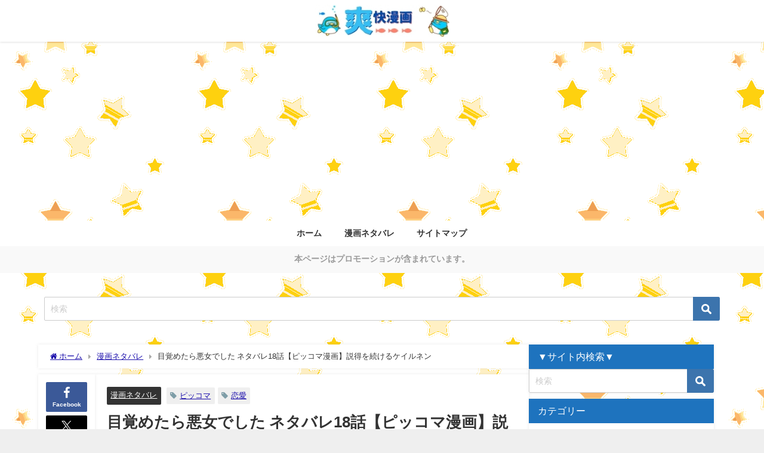

--- FILE ---
content_type: text/html; charset=UTF-8
request_url: https://grentoria.jp/8373/
body_size: 21085
content:
<!DOCTYPE html>
<html lang="ja">
<head>
<meta charset="utf-8">
<meta http-equiv="X-UA-Compatible" content="IE=edge">
<meta name="viewport" content="width=device-width, initial-scale=1" />
<title>目覚めたら悪女でした ネタバレ18話【ピッコマ漫画】説得を続けるケイルネン</title>
<meta name="description" content="原作Yuwn先生、漫画Beopsaeng先生の作品・漫画「目覚めたら悪女でした」はピッコマで絶賛配信中です。 「目覚めたら悪女でした」18話を読んだので、ネタバレ込みあらすじと次回の考察予想や読んだ感">
<meta name="thumbnail" content="https://grentoria.jp/wp-content/uploads/2021/11/ダークヒーローの娘になる方法-1-150x150.png" /><!-- Diver OGP -->
<meta property="og:locale" content="ja_JP" />
<meta property="og:title" content="目覚めたら悪女でした ネタバレ18話【ピッコマ漫画】説得を続けるケイルネン" />
<meta property="og:description" content="原作Yuwn先生、漫画Beopsaeng先生の作品・漫画「目覚めたら悪女でした」はピッコマで絶賛配信中です。 「目覚めたら悪女でした」18話を読んだので、ネタバレ込みあらすじと次回の考察予想や読んだ感" />
<meta property="og:type" content="article" />
<meta property="og:url" content="https://grentoria.jp/8373/" />
<meta property="og:image" content="https://grentoria.jp/wp-content/uploads/2021/11/ダークヒーローの娘になる方法-1.png" />
<meta property="og:site_name" content="爽快漫画" />
<meta name="twitter:card" content="summary_large_image" />
<meta name="twitter:title" content="目覚めたら悪女でした ネタバレ18話【ピッコマ漫画】説得を続けるケイルネン" />
<meta name="twitter:url" content="https://grentoria.jp/8373/" />
<meta name="twitter:description" content="原作Yuwn先生、漫画Beopsaeng先生の作品・漫画「目覚めたら悪女でした」はピッコマで絶賛配信中です。 「目覚めたら悪女でした」18話を読んだので、ネタバレ込みあらすじと次回の考察予想や読んだ感" />
<meta name="twitter:image" content="https://grentoria.jp/wp-content/uploads/2021/11/ダークヒーローの娘になる方法-1.png" />
<!-- / Diver OGP -->
<link rel="canonical" href="https://grentoria.jp/8373/">
<link rel="shortcut icon" href="https://grentoria.jp/wp-content/uploads/2021/07/2614678-e1626666408822.jpg">
<!--[if IE]>
		<link rel="shortcut icon" href="https://grentoria.jp/wp-content/uploads/2021/07/2614678-e1626666408822.jpg">
<![endif]-->
<link rel="apple-touch-icon" href="https://grentoria.jp/wp-content/uploads/2021/07/2614678-e1626666408822.jpg" />
<meta name='robots' content='max-image-preview' />
<link rel='dns-prefetch' href='//cdnjs.cloudflare.com' />
<link rel="alternate" type="application/rss+xml" title="爽快漫画 &raquo; フィード" href="https://grentoria.jp/feed/" />
<link rel="alternate" type="application/rss+xml" title="爽快漫画 &raquo; コメントフィード" href="https://grentoria.jp/comments/feed/" />
<link rel="alternate" type="application/rss+xml" title="爽快漫画 &raquo; 目覚めたら悪女でした ネタバレ18話【ピッコマ漫画】説得を続けるケイルネン のコメントのフィード" href="https://grentoria.jp/8373/feed/" />
<link rel="alternate" title="oEmbed (JSON)" type="application/json+oembed" href="https://grentoria.jp/wp-json/oembed/1.0/embed?url=https%3A%2F%2Fgrentoria.jp%2F8373%2F" />
<link rel="alternate" title="oEmbed (XML)" type="text/xml+oembed" href="https://grentoria.jp/wp-json/oembed/1.0/embed?url=https%3A%2F%2Fgrentoria.jp%2F8373%2F&#038;format=xml" />
<style id='wp-img-auto-sizes-contain-inline-css' type='text/css'>
img:is([sizes=auto i],[sizes^="auto," i]){contain-intrinsic-size:3000px 1500px}
/*# sourceURL=wp-img-auto-sizes-contain-inline-css */
</style>
<link rel='stylesheet'  href='https://grentoria.jp/wp-content/plugins/litespeed-cache/assets/css/litespeed-dummy.css?ver=6.9&#038;theme=6.1.21'  media='all'>
<link rel='stylesheet'  href='https://grentoria.jp/wp-includes/css/dist/block-library/style.min.css?ver=6.9&#038;theme=6.1.21'  media='all'>
<style id='global-styles-inline-css' type='text/css'>
:root{--wp--preset--aspect-ratio--square: 1;--wp--preset--aspect-ratio--4-3: 4/3;--wp--preset--aspect-ratio--3-4: 3/4;--wp--preset--aspect-ratio--3-2: 3/2;--wp--preset--aspect-ratio--2-3: 2/3;--wp--preset--aspect-ratio--16-9: 16/9;--wp--preset--aspect-ratio--9-16: 9/16;--wp--preset--color--black: #000000;--wp--preset--color--cyan-bluish-gray: #abb8c3;--wp--preset--color--white: #ffffff;--wp--preset--color--pale-pink: #f78da7;--wp--preset--color--vivid-red: #cf2e2e;--wp--preset--color--luminous-vivid-orange: #ff6900;--wp--preset--color--luminous-vivid-amber: #fcb900;--wp--preset--color--light-green-cyan: #7bdcb5;--wp--preset--color--vivid-green-cyan: #00d084;--wp--preset--color--pale-cyan-blue: #8ed1fc;--wp--preset--color--vivid-cyan-blue: #0693e3;--wp--preset--color--vivid-purple: #9b51e0;--wp--preset--color--light-blue: #70b8f1;--wp--preset--color--light-red: #ff8178;--wp--preset--color--light-green: #2ac113;--wp--preset--color--light-yellow: #ffe822;--wp--preset--color--light-orange: #ffa30d;--wp--preset--color--blue: #00f;--wp--preset--color--red: #f00;--wp--preset--color--purple: #674970;--wp--preset--color--gray: #ccc;--wp--preset--gradient--vivid-cyan-blue-to-vivid-purple: linear-gradient(135deg,rgb(6,147,227) 0%,rgb(155,81,224) 100%);--wp--preset--gradient--light-green-cyan-to-vivid-green-cyan: linear-gradient(135deg,rgb(122,220,180) 0%,rgb(0,208,130) 100%);--wp--preset--gradient--luminous-vivid-amber-to-luminous-vivid-orange: linear-gradient(135deg,rgb(252,185,0) 0%,rgb(255,105,0) 100%);--wp--preset--gradient--luminous-vivid-orange-to-vivid-red: linear-gradient(135deg,rgb(255,105,0) 0%,rgb(207,46,46) 100%);--wp--preset--gradient--very-light-gray-to-cyan-bluish-gray: linear-gradient(135deg,rgb(238,238,238) 0%,rgb(169,184,195) 100%);--wp--preset--gradient--cool-to-warm-spectrum: linear-gradient(135deg,rgb(74,234,220) 0%,rgb(151,120,209) 20%,rgb(207,42,186) 40%,rgb(238,44,130) 60%,rgb(251,105,98) 80%,rgb(254,248,76) 100%);--wp--preset--gradient--blush-light-purple: linear-gradient(135deg,rgb(255,206,236) 0%,rgb(152,150,240) 100%);--wp--preset--gradient--blush-bordeaux: linear-gradient(135deg,rgb(254,205,165) 0%,rgb(254,45,45) 50%,rgb(107,0,62) 100%);--wp--preset--gradient--luminous-dusk: linear-gradient(135deg,rgb(255,203,112) 0%,rgb(199,81,192) 50%,rgb(65,88,208) 100%);--wp--preset--gradient--pale-ocean: linear-gradient(135deg,rgb(255,245,203) 0%,rgb(182,227,212) 50%,rgb(51,167,181) 100%);--wp--preset--gradient--electric-grass: linear-gradient(135deg,rgb(202,248,128) 0%,rgb(113,206,126) 100%);--wp--preset--gradient--midnight: linear-gradient(135deg,rgb(2,3,129) 0%,rgb(40,116,252) 100%);--wp--preset--font-size--small: .8em;--wp--preset--font-size--medium: 1em;--wp--preset--font-size--large: 1.2em;--wp--preset--font-size--x-large: 42px;--wp--preset--font-size--xlarge: 1.5em;--wp--preset--font-size--xxlarge: 2em;--wp--preset--spacing--20: 0.44rem;--wp--preset--spacing--30: 0.67rem;--wp--preset--spacing--40: 1rem;--wp--preset--spacing--50: 1.5rem;--wp--preset--spacing--60: 2.25rem;--wp--preset--spacing--70: 3.38rem;--wp--preset--spacing--80: 5.06rem;--wp--preset--shadow--natural: 6px 6px 9px rgba(0, 0, 0, 0.2);--wp--preset--shadow--deep: 12px 12px 50px rgba(0, 0, 0, 0.4);--wp--preset--shadow--sharp: 6px 6px 0px rgba(0, 0, 0, 0.2);--wp--preset--shadow--outlined: 6px 6px 0px -3px rgb(255, 255, 255), 6px 6px rgb(0, 0, 0);--wp--preset--shadow--crisp: 6px 6px 0px rgb(0, 0, 0);--wp--custom--spacing--small: max(1.25rem, 5vw);--wp--custom--spacing--medium: clamp(2rem, 8vw, calc(4 * var(--wp--style--block-gap)));--wp--custom--spacing--large: clamp(4rem, 10vw, 8rem);--wp--custom--spacing--outer: var(--wp--custom--spacing--small, 1.25rem);--wp--custom--typography--font-size--huge: clamp(2.25rem, 4vw, 2.75rem);--wp--custom--typography--font-size--gigantic: clamp(2.75rem, 6vw, 3.25rem);--wp--custom--typography--font-size--colossal: clamp(3.25rem, 8vw, 6.25rem);--wp--custom--typography--line-height--tiny: 1.15;--wp--custom--typography--line-height--small: 1.2;--wp--custom--typography--line-height--medium: 1.4;--wp--custom--typography--line-height--normal: 1.6;}:root { --wp--style--global--content-size: 769px;--wp--style--global--wide-size: 1240px; }:where(body) { margin: 0; }.wp-site-blocks > .alignleft { float: left; margin-right: 2em; }.wp-site-blocks > .alignright { float: right; margin-left: 2em; }.wp-site-blocks > .aligncenter { justify-content: center; margin-left: auto; margin-right: auto; }:where(.wp-site-blocks) > * { margin-block-start: 1.5em; margin-block-end: 0; }:where(.wp-site-blocks) > :first-child { margin-block-start: 0; }:where(.wp-site-blocks) > :last-child { margin-block-end: 0; }:root { --wp--style--block-gap: 1.5em; }:root :where(.is-layout-flow) > :first-child{margin-block-start: 0;}:root :where(.is-layout-flow) > :last-child{margin-block-end: 0;}:root :where(.is-layout-flow) > *{margin-block-start: 1.5em;margin-block-end: 0;}:root :where(.is-layout-constrained) > :first-child{margin-block-start: 0;}:root :where(.is-layout-constrained) > :last-child{margin-block-end: 0;}:root :where(.is-layout-constrained) > *{margin-block-start: 1.5em;margin-block-end: 0;}:root :where(.is-layout-flex){gap: 1.5em;}:root :where(.is-layout-grid){gap: 1.5em;}.is-layout-flow > .alignleft{float: left;margin-inline-start: 0;margin-inline-end: 2em;}.is-layout-flow > .alignright{float: right;margin-inline-start: 2em;margin-inline-end: 0;}.is-layout-flow > .aligncenter{margin-left: auto !important;margin-right: auto !important;}.is-layout-constrained > .alignleft{float: left;margin-inline-start: 0;margin-inline-end: 2em;}.is-layout-constrained > .alignright{float: right;margin-inline-start: 2em;margin-inline-end: 0;}.is-layout-constrained > .aligncenter{margin-left: auto !important;margin-right: auto !important;}.is-layout-constrained > :where(:not(.alignleft):not(.alignright):not(.alignfull)){max-width: var(--wp--style--global--content-size);margin-left: auto !important;margin-right: auto !important;}.is-layout-constrained > .alignwide{max-width: var(--wp--style--global--wide-size);}body .is-layout-flex{display: flex;}.is-layout-flex{flex-wrap: wrap;align-items: center;}.is-layout-flex > :is(*, div){margin: 0;}body .is-layout-grid{display: grid;}.is-layout-grid > :is(*, div){margin: 0;}body{padding-top: 0px;padding-right: 0px;padding-bottom: 0px;padding-left: 0px;}:root :where(.wp-element-button, .wp-block-button__link){background-color: #32373c;border-width: 0;color: #fff;font-family: inherit;font-size: inherit;font-style: inherit;font-weight: inherit;letter-spacing: inherit;line-height: inherit;padding-top: calc(0.667em + 2px);padding-right: calc(1.333em + 2px);padding-bottom: calc(0.667em + 2px);padding-left: calc(1.333em + 2px);text-decoration: none;text-transform: inherit;}.has-black-color{color: var(--wp--preset--color--black) !important;}.has-cyan-bluish-gray-color{color: var(--wp--preset--color--cyan-bluish-gray) !important;}.has-white-color{color: var(--wp--preset--color--white) !important;}.has-pale-pink-color{color: var(--wp--preset--color--pale-pink) !important;}.has-vivid-red-color{color: var(--wp--preset--color--vivid-red) !important;}.has-luminous-vivid-orange-color{color: var(--wp--preset--color--luminous-vivid-orange) !important;}.has-luminous-vivid-amber-color{color: var(--wp--preset--color--luminous-vivid-amber) !important;}.has-light-green-cyan-color{color: var(--wp--preset--color--light-green-cyan) !important;}.has-vivid-green-cyan-color{color: var(--wp--preset--color--vivid-green-cyan) !important;}.has-pale-cyan-blue-color{color: var(--wp--preset--color--pale-cyan-blue) !important;}.has-vivid-cyan-blue-color{color: var(--wp--preset--color--vivid-cyan-blue) !important;}.has-vivid-purple-color{color: var(--wp--preset--color--vivid-purple) !important;}.has-light-blue-color{color: var(--wp--preset--color--light-blue) !important;}.has-light-red-color{color: var(--wp--preset--color--light-red) !important;}.has-light-green-color{color: var(--wp--preset--color--light-green) !important;}.has-light-yellow-color{color: var(--wp--preset--color--light-yellow) !important;}.has-light-orange-color{color: var(--wp--preset--color--light-orange) !important;}.has-blue-color{color: var(--wp--preset--color--blue) !important;}.has-red-color{color: var(--wp--preset--color--red) !important;}.has-purple-color{color: var(--wp--preset--color--purple) !important;}.has-gray-color{color: var(--wp--preset--color--gray) !important;}.has-black-background-color{background-color: var(--wp--preset--color--black) !important;}.has-cyan-bluish-gray-background-color{background-color: var(--wp--preset--color--cyan-bluish-gray) !important;}.has-white-background-color{background-color: var(--wp--preset--color--white) !important;}.has-pale-pink-background-color{background-color: var(--wp--preset--color--pale-pink) !important;}.has-vivid-red-background-color{background-color: var(--wp--preset--color--vivid-red) !important;}.has-luminous-vivid-orange-background-color{background-color: var(--wp--preset--color--luminous-vivid-orange) !important;}.has-luminous-vivid-amber-background-color{background-color: var(--wp--preset--color--luminous-vivid-amber) !important;}.has-light-green-cyan-background-color{background-color: var(--wp--preset--color--light-green-cyan) !important;}.has-vivid-green-cyan-background-color{background-color: var(--wp--preset--color--vivid-green-cyan) !important;}.has-pale-cyan-blue-background-color{background-color: var(--wp--preset--color--pale-cyan-blue) !important;}.has-vivid-cyan-blue-background-color{background-color: var(--wp--preset--color--vivid-cyan-blue) !important;}.has-vivid-purple-background-color{background-color: var(--wp--preset--color--vivid-purple) !important;}.has-light-blue-background-color{background-color: var(--wp--preset--color--light-blue) !important;}.has-light-red-background-color{background-color: var(--wp--preset--color--light-red) !important;}.has-light-green-background-color{background-color: var(--wp--preset--color--light-green) !important;}.has-light-yellow-background-color{background-color: var(--wp--preset--color--light-yellow) !important;}.has-light-orange-background-color{background-color: var(--wp--preset--color--light-orange) !important;}.has-blue-background-color{background-color: var(--wp--preset--color--blue) !important;}.has-red-background-color{background-color: var(--wp--preset--color--red) !important;}.has-purple-background-color{background-color: var(--wp--preset--color--purple) !important;}.has-gray-background-color{background-color: var(--wp--preset--color--gray) !important;}.has-black-border-color{border-color: var(--wp--preset--color--black) !important;}.has-cyan-bluish-gray-border-color{border-color: var(--wp--preset--color--cyan-bluish-gray) !important;}.has-white-border-color{border-color: var(--wp--preset--color--white) !important;}.has-pale-pink-border-color{border-color: var(--wp--preset--color--pale-pink) !important;}.has-vivid-red-border-color{border-color: var(--wp--preset--color--vivid-red) !important;}.has-luminous-vivid-orange-border-color{border-color: var(--wp--preset--color--luminous-vivid-orange) !important;}.has-luminous-vivid-amber-border-color{border-color: var(--wp--preset--color--luminous-vivid-amber) !important;}.has-light-green-cyan-border-color{border-color: var(--wp--preset--color--light-green-cyan) !important;}.has-vivid-green-cyan-border-color{border-color: var(--wp--preset--color--vivid-green-cyan) !important;}.has-pale-cyan-blue-border-color{border-color: var(--wp--preset--color--pale-cyan-blue) !important;}.has-vivid-cyan-blue-border-color{border-color: var(--wp--preset--color--vivid-cyan-blue) !important;}.has-vivid-purple-border-color{border-color: var(--wp--preset--color--vivid-purple) !important;}.has-light-blue-border-color{border-color: var(--wp--preset--color--light-blue) !important;}.has-light-red-border-color{border-color: var(--wp--preset--color--light-red) !important;}.has-light-green-border-color{border-color: var(--wp--preset--color--light-green) !important;}.has-light-yellow-border-color{border-color: var(--wp--preset--color--light-yellow) !important;}.has-light-orange-border-color{border-color: var(--wp--preset--color--light-orange) !important;}.has-blue-border-color{border-color: var(--wp--preset--color--blue) !important;}.has-red-border-color{border-color: var(--wp--preset--color--red) !important;}.has-purple-border-color{border-color: var(--wp--preset--color--purple) !important;}.has-gray-border-color{border-color: var(--wp--preset--color--gray) !important;}.has-vivid-cyan-blue-to-vivid-purple-gradient-background{background: var(--wp--preset--gradient--vivid-cyan-blue-to-vivid-purple) !important;}.has-light-green-cyan-to-vivid-green-cyan-gradient-background{background: var(--wp--preset--gradient--light-green-cyan-to-vivid-green-cyan) !important;}.has-luminous-vivid-amber-to-luminous-vivid-orange-gradient-background{background: var(--wp--preset--gradient--luminous-vivid-amber-to-luminous-vivid-orange) !important;}.has-luminous-vivid-orange-to-vivid-red-gradient-background{background: var(--wp--preset--gradient--luminous-vivid-orange-to-vivid-red) !important;}.has-very-light-gray-to-cyan-bluish-gray-gradient-background{background: var(--wp--preset--gradient--very-light-gray-to-cyan-bluish-gray) !important;}.has-cool-to-warm-spectrum-gradient-background{background: var(--wp--preset--gradient--cool-to-warm-spectrum) !important;}.has-blush-light-purple-gradient-background{background: var(--wp--preset--gradient--blush-light-purple) !important;}.has-blush-bordeaux-gradient-background{background: var(--wp--preset--gradient--blush-bordeaux) !important;}.has-luminous-dusk-gradient-background{background: var(--wp--preset--gradient--luminous-dusk) !important;}.has-pale-ocean-gradient-background{background: var(--wp--preset--gradient--pale-ocean) !important;}.has-electric-grass-gradient-background{background: var(--wp--preset--gradient--electric-grass) !important;}.has-midnight-gradient-background{background: var(--wp--preset--gradient--midnight) !important;}.has-small-font-size{font-size: var(--wp--preset--font-size--small) !important;}.has-medium-font-size{font-size: var(--wp--preset--font-size--medium) !important;}.has-large-font-size{font-size: var(--wp--preset--font-size--large) !important;}.has-x-large-font-size{font-size: var(--wp--preset--font-size--x-large) !important;}.has-xlarge-font-size{font-size: var(--wp--preset--font-size--xlarge) !important;}.has-xxlarge-font-size{font-size: var(--wp--preset--font-size--xxlarge) !important;}
/*# sourceURL=global-styles-inline-css */
</style>

<link rel='stylesheet'  href='https://grentoria.jp/wp-content/plugins/contact-form-7/includes/css/styles.css?ver=6.1.4&#038;theme=6.1.21'  media='all'>
<link rel='stylesheet'  href='https://grentoria.jp/wp-content/themes/diver/css/style.min.css?ver=6.9&#038;theme=6.1.21'  media='all'>
<link rel='stylesheet'  href='https://grentoria.jp/wp-content/themes/diver_child/style.css?theme=6.1.21'  media='all'>
<script type="text/javascript"src="https://grentoria.jp/wp-includes/js/jquery/jquery.min.js?ver=3.7.1&amp;theme=6.1.21" id="jquery-core-js"></script>
<script type="text/javascript"src="https://grentoria.jp/wp-includes/js/jquery/jquery-migrate.min.js?ver=3.4.1&amp;theme=6.1.21" id="jquery-migrate-js"></script>
<script type="text/javascript" id="jquery-js-after">
/* <![CDATA[ */
jQuery(document).ready(function() {
	jQuery(".38006703d63745ef1784a6b97bf38c52").click(function() {
		jQuery.post(
			"https://grentoria.jp/wp-admin/admin-ajax.php", {
				"action": "quick_adsense_onpost_ad_click",
				"quick_adsense_onpost_ad_index": jQuery(this).attr("data-index"),
				"quick_adsense_nonce": "9957330e07",
			}, function(response) { }
		);
	});
});

//# sourceURL=jquery-js-after
/* ]]> */
</script>
<link rel="https://api.w.org/" href="https://grentoria.jp/wp-json/" /><link rel="alternate" title="JSON" type="application/json" href="https://grentoria.jp/wp-json/wp/v2/posts/8373" /><link rel="EditURI" type="application/rsd+xml" title="RSD" href="https://grentoria.jp/xmlrpc.php?rsd" />
<meta name="generator" content="WordPress 6.9" />
<link rel='shortlink' href='https://grentoria.jp/?p=8373' />
<script type="text/javascript">
<!--
/******************************************************************************
***   COPY PROTECTED BY http://chetangole.com/blog/wp-copyprotect/   version 3.1.0 ****
******************************************************************************/
function clickIE4(){
if (event.button==2){
return false;
}
}
function clickNS4(e){
if (document.layers||document.getElementById&&!document.all){
if (e.which==2||e.which==3){
return false;
}
}
}

if (document.layers){
document.captureEvents(Event.MOUSEDOWN);
document.onmousedown=clickNS4;
}
else if (document.all&&!document.getElementById){
document.onmousedown=clickIE4;
}

document.oncontextmenu=new Function("return false")
// --> 
</script>

<script type="text/javascript">
/******************************************************************************
***   COPY PROTECTED BY http://chetangole.com/blog/wp-copyprotect/   version 3.1.0 ****
******************************************************************************/
function disableSelection(target){
if (typeof target.onselectstart!="undefined") //For IE 
	target.onselectstart=function(){return false}
else if (typeof target.style.MozUserSelect!="undefined") //For Firefox
	target.style.MozUserSelect="none"
else //All other route (For Opera)
	target.onmousedown=function(){return false}
target.style.cursor = "default"
}
</script>
      <script>
      (function(i,s,o,g,r,a,m){i['GoogleAnalyticsObject']=r;i[r]=i[r]||function(){(i[r].q=i[r].q||[]).push(arguments)},i[r].l=1*new Date();a=s.createElement(o),m=s.getElementsByTagName(o)[0];a.async=1;a.src=g;m.parentNode.insertBefore(a,m)})(window,document,'script','//www.google-analytics.com/analytics.js','ga');ga('create',"UA-132995279-18",'auto');ga('send','pageview');</script>
      <script async src="https://pagead2.googlesyndication.com/pagead/js/adsbygoogle.js?client=ca-pub-1242828459590132"
     crossorigin="anonymous"></script><script type="application/ld+json" class="json-ld">[
    {
        "@context": "https://schema.org",
        "@type": "BlogPosting",
        "mainEntityOfPage": {
            "@type": "WebPage",
            "@id": "https://grentoria.jp/8373/"
        },
        "headline": "目覚めたら悪女でした ネタバレ18話【ピッコマ漫画】説得を続けるケイルネン",
        "image": [
            "https://grentoria.jp/wp-content/uploads/2021/11/ダークヒーローの娘になる方法-1.png",
            "https://grentoria.jp/wp-content/uploads/2021/11/ダークヒーローの娘になる方法-1-300x200.png",
            "https://grentoria.jp/wp-content/uploads/2021/11/ダークヒーローの娘になる方法-1-150x150.png"
        ],
        "description": "原作Yuwn先生、漫画Beopsaeng先生の作品・漫画「目覚めたら悪女でした」はピッコマで絶賛配信中です。 「目覚めたら悪女でした」18話を読んだので、ネタバレ込みあらすじと次回の考察予想や読んだ感",
        "datePublished": "2021-12-16T16:23:48+00:00",
        "dateModified": "2021-12-16T16:24:25+00:00",
        "articleSection": [
            "漫画ネタバレ"
        ],
        "author": {
            "@type": "Person",
            "name": "writer",
            "url": "https://grentoria.jp/author/writer/"
        },
        "publisher": {
            "@context": "http://schema.org",
            "@type": "Organization",
            "name": "爽快漫画",
            "description": "読みたかった漫画のあらすじネタバレや感想を爽快にご紹介！",
            "logo": {
                "@type": "ImageObject",
                "url": "https://grentoria.jp/wp-content/uploads/2021/07/爽.jpg"
            }
        }
    }
]</script>
<style>body{background-image:url('https://grentoria.jp/wp-content/uploads/2021/07/w06.gif');}</style> <style> #onlynav ul ul,#nav_fixed #nav ul ul,.header-logo #nav ul ul {visibility:hidden;opacity:0;transition:.2s ease-in-out;transform:translateY(10px);}#onlynav ul ul ul,#nav_fixed #nav ul ul ul,.header-logo #nav ul ul ul {transform:translateX(-20px) translateY(0);}#onlynav ul li:hover > ul,#nav_fixed #nav ul li:hover > ul,.header-logo #nav ul li:hover > ul{visibility:visible;opacity:1;transform:translateY(0);}#onlynav ul ul li:hover > ul,#nav_fixed #nav ul ul li:hover > ul,.header-logo #nav ul ul li:hover > ul{transform:translateX(0) translateY(0);}</style><style>body{background-color:#efefef;color:#333333;}:where(a){color:#333355;}:where(a):hover{color:#6495ED}:where(.content){color:#000;}:where(.content) a{color:#6f97bc;}:where(.content) a:hover{color:#6495ED;}.header-wrap,#header ul.sub-menu, #header ul.children,#scrollnav,.description_sp{background:#ffffff;color:#333333}.header-wrap a,#scrollnav a,div.logo_title{color:#333355;}.header-wrap a:hover,div.logo_title:hover{color:#6495ED}.drawer-nav-btn span{background-color:#333355;}.drawer-nav-btn:before,.drawer-nav-btn:after {border-color:#333355;}#scrollnav ul li a{background:rgba(255,255,255,.8);color:#505050}.header_small_menu{background:#1e73be;color:#fff}.header_small_menu a{color:#fff}.header_small_menu a:hover{color:#6495ED}#nav_fixed.fixed, #nav_fixed #nav ul ul{background:#ffffff;color:#333333}#nav_fixed.fixed a,#nav_fixed .logo_title{color:#333355}#nav_fixed.fixed a:hover{color:#6495ED}#nav_fixed .drawer-nav-btn:before,#nav_fixed .drawer-nav-btn:after{border-color:#333355;}#nav_fixed .drawer-nav-btn span{background-color:#333355;}#onlynav{background:#fff;color:#333}#onlynav ul li a{color:#333}#onlynav ul ul.sub-menu{background:#fff}#onlynav div > ul > li > a:before{border-color:#333}#onlynav ul > li:hover > a:hover,#onlynav ul>li:hover>a,#onlynav ul>li:hover li:hover>a,#onlynav ul li:hover ul li ul li:hover > a{background:#5d8ac1;color:#fff}#onlynav ul li ul li ul:before{border-left-color:#fff}#onlynav ul li:last-child ul li ul:before{border-right-color:#fff}#bigfooter{background:#fff;color:#333333}#bigfooter a{color:#333355}#bigfooter a:hover{color:#6495ED}#footer{background:#1e73be;color:#ffffff}#footer a{color:#ffffff}#footer a:hover{color:#6495ED}#sidebar .widget{background:#fff;color:#333;}#sidebar .widget a{color:#333355;}#sidebar .widget a:hover{color:#6495ED;}.post-box-contents,#main-wrap #pickup_posts_container img,.hentry, #single-main .post-sub,.navigation,.single_thumbnail,.in_loop,#breadcrumb,.pickup-cat-list,.maintop-widget, .mainbottom-widget,#share_plz,.sticky-post-box,.catpage_content_wrap,.cat-post-main{background:#fff;}.post-box{border-color:#eee;}.drawer_content_title,.searchbox_content_title{background:#eee;color:#333;}.drawer-nav,#header_search{background:#fff}.drawer-nav,.drawer-nav a,#header_search,#header_search a{color:#000}#footer_sticky_menu{background:rgba(255,255,255,.8)}.footermenu_col{background:rgba(255,255,255,.8);color:#333333;}a.page-numbers{background:#afafaf;color:#fff;}.pagination .current{background:#607d8b;color:#fff;}</style><style>@media screen and (min-width:1201px){#main-wrap,.header-wrap .header-logo,.header_small_content,.bigfooter_wrap,.footer_content,.container_top_widget,.container_bottom_widget{width:90%;}}@media screen and (max-width:1200px){ #main-wrap,.header-wrap .header-logo, .header_small_content, .bigfooter_wrap,.footer_content, .container_top_widget, .container_bottom_widget{width:96%;}}@media screen and (max-width:768px){#main-wrap,.header-wrap .header-logo,.header_small_content,.bigfooter_wrap,.footer_content,.container_top_widget,.container_bottom_widget{width:100%;}}@media screen and (min-width:960px){#sidebar {width:310px;}}</style><style>@media screen and (min-width:1201px){#main-wrap{width:90%;}}@media screen and (max-width:1200px){ #main-wrap{width:96%;}}</style><style type="text/css" id="diver-custom-heading-css">.content h2:where(:not([class])),:where(.is-editor-blocks) :where(.content) h2:not(.sc_heading){color:#fff;background-color:#1e73be;background:linear-gradient(-155deg, rgba(0, 0, 0, 0) 1.5em,#1e73be 0%);}.content h2:where(:not([class])):after,:where(.is-editor-blocks) :where(.content) h2:not(.sc_heading):after{content:"";position:absolute;top:0px;right:0px;width:1.65507em;height:3.5493em;;background:linear-gradient(to left bottom, rgba(0, 0, 0, 0) 50%, rgba(0, 0, 0, .2) 0%, rgba(0, 0, 0, .3));border-bottom-left-radius:6px;box-shadow:-.2em .2em .3em -.1em rgba(0, 0, 0, .15);transform:translateY(-1.89424em) rotate(-40deg);transform-origin:bottom right;}.content h3:where(:not([class])),:where(.is-editor-blocks) :where(.content) h3:not(.sc_heading){color:#000000;background-color:#1e73be;border-top:2px solid #1e73be;border-bottom:2px solid #1e73be;background:transparent;padding-left:0px;padding-right:0px;}.content h4:where(:not([class])),:where(.is-editor-blocks) :where(.content) h4:not(.sc_heading){color:#000;background-color:#1e73be;background:transparent;display:flex;align-items:center;padding:0px;}.content h4:where(:not([class])):before,:where(.is-editor-blocks) :where(.content) h4:not(.sc_heading):before{content:"";width:.6em;height:.6em;margin-right:.6em;background-color:#1e73be;transform:rotate(45deg);}.content h5:where(:not([class])),:where(.is-editor-blocks) :where(.content) h5:not(.sc_heading){color:#000;}</style><link rel="icon" href="https://grentoria.jp/wp-content/uploads/2021/07/2614678-150x150.jpg" sizes="32x32" />
<link rel="icon" href="https://grentoria.jp/wp-content/uploads/2021/07/2614678-300x300.jpg" sizes="192x192" />
<link rel="apple-touch-icon" href="https://grentoria.jp/wp-content/uploads/2021/07/2614678-300x300.jpg" />
<meta name="msapplication-TileImage" content="https://grentoria.jp/wp-content/uploads/2021/07/2614678-300x300.jpg" />
		<style type="text/css" id="wp-custom-css">
			/* ---------  Googleリンク色のカスタマイズ --------- */
/* Google テキストリンク色 */
a { color: #1a0dab; }
a:hover { text-decoration: underline; }
a:visited { color: #660099; }


@media
 (min-width: 769px) {
.scrollTextBox,.ad-code {
display: none;
}
}		</style>
		
<script src="https://www.youtube.com/iframe_api"></script>

<link rel='stylesheet'  href='https://maxcdn.bootstrapcdn.com/font-awesome/4.7.0/css/font-awesome.min.css'  media='all'>
<link rel='stylesheet'  href='https://cdnjs.cloudflare.com/ajax/libs/lity/2.3.1/lity.min.css'  media='all'>
</head>
<body data-rsssl=1 itemscope="itemscope" itemtype="http://schema.org/WebPage" class="wp-singular post-template-default single single-post postid-8373 single-format-standard wp-embed-responsive wp-theme-diver wp-child-theme-diver_child  l-sidebar-right">

<div id="container">
<!-- header -->
	<!-- lpページでは表示しない -->
	<div id="header" class="clearfix">
					<header class="header-wrap" role="banner" itemscope="itemscope" itemtype="http://schema.org/WPHeader">
		
			<div class="header-logo clearfix">
				<!-- 	<button type="button" class="drawer-toggle drawer-hamburger">
	  <span class="sr-only">toggle navigation</span>
	  <span class="drawer-hamburger-icon"></span>
	</button> -->

	<div class="drawer-nav-btn-wrap"><span class="drawer-nav-btn"><span></span></span></div>



				<!-- /Navigation -->

								<div id="logo">
										<a href="https://grentoria.jp/">
						
															<img src="https://grentoria.jp/wp-content/uploads/2021/07/爽.jpg" alt="爽快漫画" width="250" height="60">
							
											</a>
				</div>
							</div>
		</header>
		<nav id="scrollnav" role="navigation" itemscope="itemscope" itemtype="http://scheme.org/SiteNavigationElement">
					</nav>
		
		<div id="nav_fixed">
		<div class="header-logo clearfix">
			<!-- Navigation -->
			<!-- 	<button type="button" class="drawer-toggle drawer-hamburger">
	  <span class="sr-only">toggle navigation</span>
	  <span class="drawer-hamburger-icon"></span>
	</button> -->

	<div class="drawer-nav-btn-wrap"><span class="drawer-nav-btn"><span></span></span></div>



			<!-- /Navigation -->
			<div class="logo clearfix">
				<a href="https://grentoria.jp/">
					
													<img src="https://grentoria.jp/wp-content/uploads/2021/07/爽.jpg" alt="爽快漫画" width="250" height="60">
													
									</a>
			</div>
					<nav id="nav" role="navigation" itemscope="itemscope" itemtype="http://scheme.org/SiteNavigationElement">
				<div class="menu-%e3%82%b0%e3%83%ad%e3%83%bc%e3%83%90%e3%83%ab%e3%83%8a%e3%83%93%e3%82%b2%e3%83%bc%e3%82%b7%e3%83%a7%e3%83%b3-container"><ul id="fixnavul" class="menu"><li id="menu-item-55" class="menu-item menu-item-type-custom menu-item-object-custom menu-item-home menu-item-55"><a href="https://grentoria.jp">ホーム</a></li>
<li id="menu-item-56" class="menu-item menu-item-type-taxonomy menu-item-object-category current-post-ancestor current-menu-parent current-post-parent menu-item-56"><a href="https://grentoria.jp/category/manga-netabare/">漫画ネタバレ</a></li>
<li id="menu-item-514" class="menu-item menu-item-type-post_type menu-item-object-page menu-item-514"><a href="https://grentoria.jp/sitemap/">サイトマップ</a></li>
</ul></div>			</nav>
				</div>
	</div>
							<nav id="onlynav" class="onlynav" role="navigation" itemscope="itemscope" itemtype="http://scheme.org/SiteNavigationElement">
				<div class="menu-%e3%82%b0%e3%83%ad%e3%83%bc%e3%83%90%e3%83%ab%e3%83%8a%e3%83%93%e3%82%b2%e3%83%bc%e3%82%b7%e3%83%a7%e3%83%b3-container"><ul id="onlynavul" class="menu"><li class="menu-item menu-item-type-custom menu-item-object-custom menu-item-home menu-item-55"><a href="https://grentoria.jp">ホーム</a></li>
<li class="menu-item menu-item-type-taxonomy menu-item-object-category current-post-ancestor current-menu-parent current-post-parent menu-item-56"><a href="https://grentoria.jp/category/manga-netabare/">漫画ネタバレ</a></li>
<li class="menu-item menu-item-type-post_type menu-item-object-page menu-item-514"><a href="https://grentoria.jp/sitemap/">サイトマップ</a></li>
</ul></div>			</nav>
					</div>
	<div class="d_sp">
		</div>
	
<div class="header_message clearfix" style="background:#f9f9f9;">
			<div class="header_message_wrap">
			<div class="header_message_text" style="color: #9b9b9b">
						本ページはプロモーションが含まれています。			</div>
		</div>
	</div>

			<div class="container_top_widget">
			<div class="container_top_widget_content clearfix">
			<div id="search-3" class="widget containertop-widget containerwidget widget_search"><form method="get" class="searchform" action="https://grentoria.jp/" role="search">
	<input type="text" placeholder="検索" name="s" class="s">
	<input type="submit" class="searchsubmit" value="">
</form></div>			</div>
		</div>
	<div id="main-wrap">
	<!-- main -->
		<div class="l-main-container">
		<main id="single-main"  style="margin-right:-330px;padding-right:330px;" role="main">
					
								<div id="breadcrumb"><ul itemscope itemtype="http://schema.org/BreadcrumbList"><li itemprop="itemListElement" itemscope itemtype="http://schema.org/ListItem"><a href="https://grentoria.jp/" itemprop="item"><span itemprop="name"><i class="fa fa-home" aria-hidden="true"></i> ホーム</span></a><meta itemprop="position" content="1" /></li><li itemprop="itemListElement" itemscope itemtype="http://schema.org/ListItem"><a href="https://grentoria.jp/category/manga-netabare/" itemprop="item"><span itemprop="name">漫画ネタバレ</span></a><meta itemprop="position" content="2" /></li><li itemprop="itemListElement" itemscope itemtype="http://schema.org/ListItem"><span itemprop="name">目覚めたら悪女でした ネタバレ18話【ピッコマ漫画】説得を続けるケイルネン</span><meta itemprop="position" content="3" /></li></ul></div> 
					<div id="content_area" class="fadeIn animated">
						<div class="content_area_side">
	<div id="share_plz" class="sns">

		<a class='facebook' href='http://www.facebook.com/share.php?u=https://grentoria.jp/?p=8373&title=目覚めたら悪女でした ネタバレ18話【ピッコマ漫画】説得を続けるケイルネン'><i class="fa fa-facebook"></i><span class='sns_name'>Facebook</span></a><a class='twitter' href='https://x.com/share?url=https://grentoria.jp/?p=8373&text=目覚めたら悪女でした ネタバレ18話【ピッコマ漫画】説得を続けるケイルネン&tw_p=tweetbutton'><svg width="1200" height="1227" viewBox="0 0 1200 1227" fill="currentColor" xmlns="http://www.w3.org/2000/svg">
                <path d="M714.163 519.284L1160.89 0H1055.03L667.137 450.887L357.328 0H0L468.492 681.821L0 1226.37H105.866L515.491 750.218L842.672 1226.37H1200L714.137 519.284H714.163ZM569.165 687.828L521.697 619.934L144.011 79.6944H306.615L611.412 515.685L658.88 583.579L1055.08 1150.3H892.476L569.165 687.854V687.828Z"/>
                </svg><span class='sns_name'>post</span></a><a class='hatebu' href='https://b.hatena.ne.jp/add?mode=confirm&url=https://grentoria.jp/?p=8373&title=目覚めたら悪女でした ネタバレ18話【ピッコマ漫画】説得を続けるケイルネン'><span class='sns_name'>はてブ</span></a><a class='pocket' href='https://getpocket.com/edit?url=https://grentoria.jp/?p=8373&title=目覚めたら悪女でした ネタバレ18話【ピッコマ漫画】説得を続けるケイルネン'><i class="fa fa-get-pocket" aria-hidden="true"></i><span class='sns_name'>Pocket</span></a><a class='feedly' href='https://feedly.com/i/subscription/feed%2Fhttps://grentoria.jp/?p=8373%2Ffeed'><i class="fa fa-rss" aria-hidden="true"></i><span class='sns_name'>Feedly</span></a>
	</div>
</div>
						<article id="post-8373" class="post-8373 post type-post status-publish format-standard has-post-thumbnail hentry category-manga-netabare tag-piccoma tag-love">
							<header>
								<div class="post-meta clearfix">
									<div class="cat-tag">
																					<div class="single-post-category" style="background:"><a href="https://grentoria.jp/category/manga-netabare/" rel="category tag">漫画ネタバレ</a></div>
																				<div class="tag"><a href="https://grentoria.jp/tag/piccoma/" rel="tag">ピッコマ</a></div><div class="tag"><a href="https://grentoria.jp/tag/love/" rel="tag">恋愛</a></div>									</div>

									<h1 class="single-post-title entry-title">目覚めたら悪女でした ネタバレ18話【ピッコマ漫画】説得を続けるケイルネン</h1>
									<div class="post-meta-bottom">
																												<time class="single-post-date published updated" datetime="2021-12-16"><i class="fa fa-calendar" aria-hidden="true"></i>12月 16, 2021</time>
																												<time class="single-post-date modified" datetime="2021-12-16"><i class="fa fa-refresh" aria-hidden="true"></i>12月 16, 2021</time>
																		
									</div>
																	</div>
								<figure class="single_thumbnail lazyload" data-bg="https://grentoria.jp/wp-content/uploads/2021/11/ダークヒーローの娘になる方法-1.png"><img src="https://grentoria.jp/wp-content/uploads/2021/11/ダークヒーローの娘になる方法-1.png" width="600" height="400" alt="目覚めたら悪女でした ネタバレ18話【ピッコマ漫画】説得を続けるケイルネン"></figure>    
            <div class="share-button sns big" >
                <a class='facebook' href='http://www.facebook.com/share.php?u=https://grentoria.jp/?p=8373&title=目覚めたら悪女でした ネタバレ18話【ピッコマ漫画】説得を続けるケイルネン' target='_blank' rel='noopener noreferrer'><i class="fa fa-facebook"></i><span class='sns_name'>Facebook</span></a><a class='twitter' href='https://x.com/share?url=https://grentoria.jp/?p=8373&text=目覚めたら悪女でした ネタバレ18話【ピッコマ漫画】説得を続けるケイルネン&tw_p=tweetbutton' target='_blank' rel='noopener noreferrer'><svg width="1200" height="1227" viewBox="0 0 1200 1227" fill="currentColor" xmlns="http://www.w3.org/2000/svg">
                <path d="M714.163 519.284L1160.89 0H1055.03L667.137 450.887L357.328 0H0L468.492 681.821L0 1226.37H105.866L515.491 750.218L842.672 1226.37H1200L714.137 519.284H714.163ZM569.165 687.828L521.697 619.934L144.011 79.6944H306.615L611.412 515.685L658.88 583.579L1055.08 1150.3H892.476L569.165 687.854V687.828Z"/>
                </svg><span class='sns_name'>post</span></a><a class='hatebu' href='https://b.hatena.ne.jp/add?mode=confirm&url=https://grentoria.jp/?p=8373&title=目覚めたら悪女でした ネタバレ18話【ピッコマ漫画】説得を続けるケイルネン' target='_blank' rel='noopener noreferrer'><span class='sns_name'>はてブ</span></a><a class='line' href='https://line.me/R/msg/text/?目覚めたら悪女でした ネタバレ18話【ピッコマ漫画】説得を続けるケイルネン%0Ahttps://grentoria.jp/?p=8373' target='_blank' rel='noopener noreferrer'><span class="text">LINE</span></a><a class='pocket' href='https://getpocket.com/edit?url=https://grentoria.jp/?p=8373&title=目覚めたら悪女でした ネタバレ18話【ピッコマ漫画】説得を続けるケイルネン' target='_blank' rel='noopener noreferrer'><i class="fa fa-get-pocket" aria-hidden="true"></i><span class='sns_name'>Pocket</span></a><a class='feedly' href='https://feedly.com/i/subscription/feed%2Fhttps://grentoria.jp/?p=8373%2Ffeed' target='_blank' rel='noopener noreferrer'><i class="fa fa-rss" aria-hidden="true"></i><span class='sns_name'>Feedly</span></a>    
        </div>
    							</header>
							<section class="single-post-main">
																		<div class="clearfix diver_widget_adarea hid"><div class="diver_widget_adlabel">スポンサーリンク</div><div class="diver_ad">
                      <ins class="adsbygoogle" style="display:block" data-ad-client="ca-pub-4153946420297166" data-ad-slot=" 4876937763" data-ad-format="rectangle"></ins>
                      <script>(adsbygoogle = window.adsbygoogle || []).push({});</script></div></div>

									<div class="content">
																		<p>原作Yuwn先生、漫画Beopsaeng先生の作品・漫画「目覚めたら悪女でした」はピッコマで絶賛配信中です。</p>
<p>「目覚めたら悪女でした」18話を読んだので、ネタバレ込みあらすじと次回の考察予想や読んだ感想を書き綴ります！</p>
<p>&nbsp;</p>
<p>デルミセルと取引をしたレシアンはお互いに一つずつ質問しました。</p>
<p>実業家と自称したデルミセルの店の多くが暗い商店街にある店で、デルミセルが裏に精通していることがわかりました。</p>
<p>信じられる確信できたらレシアンは自身の出生に関することを決めますが今は様子を見ます。</p>
<p>&nbsp;</p>
<p>剣術の初日は簡単な剣術の姿勢をケイルネンから教わり、来週から本格的な訓練を始める予定になりました。</p>
<p>途中まで一緒に帰るレシアンとケイルネンに声をかけてきたチェペールにレシアンはすぐにその場を去りました。</p>
<p>チェペールはケイルネンを引き止め、レシアンによくするケイルネンが理解できないと伝えます。</p>
<p>しかしケイルネンはチェペールの態度のほうが理解できませんでした。</p>
<p style="text-align: right"><a href="https://grentoria.jp/7443/" target="_blank" rel="noopener">≫≫前話「目覚めたら悪女でした」17話はこちら</a></p>
<p style="text-align: left"><span style="background-color: #ffff99"><strong>▼ピッコマと同じく、こちらの漫画アプリもおすすめ♪</strong></span></p>
<div class="row sp">
<div class="sc_col3 sp">
<p style="text-align: center"><a href="https://grentoria.jp/MangaMEE"><strong>マンガMee</strong></a></p>
<p style="text-align: center"><a href="https://grentoria.jp/MangaMEE"><img decoding="async" src="https://grentoria.jp/wp-content/uploads/2022/08/unnamed-e1660890736811.png" alt="マンガmee" width="100" height="100" class="alignnone wp-image-902 " /></a></p>
</div>
<div class="sc_col3_2 sp">
<ul>
<li style="text-align: left"><span><strong><span style="color: #ff0000">集英社</span></strong>が運営するマンガアプリで安心。</span></li>
<li style="text-align: left"><span>マーガレット・りぼんなど、集英社の少女漫画の最新作や過去作品も多数配信。</span></li>
<li style="text-align: left"><span>面倒な登録不要。</span></li>
<li style="text-align: left"><strong><a href="https://grentoria.jp/MangaMEE">ダウンロードはこちら</a></strong></li>
</ul>
</div>
</div>
<div class="clearfix diver_widget_adarea hid"><div class="diver_widget_adlabel">スポンサーリンク</div><div class="diver_ad">
                      <ins class="adsbygoogle" style="display:block" data-ad-client="ca-pub-4153946420297166" data-ad-slot=" 4876937763" data-ad-format="rectangle"></ins>
                      <script>(adsbygoogle = window.adsbygoogle || []).push({});</script></div></div><div class='code-block code-block-3' style='margin: 8px 0; clear: both;'>
<br><br>
<a href="https://hb.afl.rakuten.co.jp/hgc/0eefd0a2.741c539d.0eefd0a3.ee89a4c6/_RTLink119404?pc=https%3A%2F%2Fsearch.rakuten.co.jp%2Fsearch%2Fmall%2F%25E3%2583%2594%25E3%2583%2583%25E3%2582%25B3%25E3%2583%259E%2F101299%2F%3Fs%3D6%26used%3D0&link_type=hybrid_url&ut=eyJwYWdlIjoidXJsIiwidHlwZSI6Imh5YnJpZF91cmwiLCJjb2wiOjF9" target="_blank" rel="noopener">≫≫︎ピッコマ独占SMARTOONを紙でも電子でも読みたい方は今すぐチェック！</a></div>
<h2>目覚めたら悪女でした18話の注目ポイント＆展開予想</h2>
<p>レシアンの噂がよくなかったのはケイルネンも知っていました。</p>
<p>噂が本当だったのか疑うくらいレシアンは別人になっています。</p>
<p>チェペールも確かに前とは変わったと思っていました。</p>
<p>&nbsp;</p>
<p>すでにあるイメージを一瞬に変えることは難しいことはケイルネンもわかっていますが、レシアンに対するチェペールの態度はケイルネンから見ても酷いものでした。</p>
<p>レシアンの間違いを一つたりとも見逃さず揚げ足をとろうと必死になっています。</p>
<p><span style="color: #ff6600">しかしケイルネンが知らないだけでレシアンに対しての態度を変えたきっかけがチェペールにもあったようです。</span></p>
<div class="clearfix diver_widget_adarea hid"><div class="diver_widget_adlabel">スポンサーリンク</div><div class="diver_ad">
                      <ins class="adsbygoogle" style="display:block" data-ad-client="ca-pub-4153946420297166" data-ad-slot=" 4876937763" data-ad-format="rectangle"></ins>
                      <script>(adsbygoogle = window.adsbygoogle || []).push({});</script></div></div><h2>目覚めたら悪女でした18話のネタバレ</h2>
<h3>説得</h3>
<p>チェペールの見る限り以前のレシアンはいい子でした。</p>
<p>世話人達やナルアを通してレシアンの無礼な行動を聞きました。</p>
<p>証言が嘘ではない確認もすんでいます。</p>
<p>&nbsp;</p>
<p><span style="font-size: 14pt"><strong><span style="color: #ff6600">ケイルネンは今のレシアンにチャンスを与えてあげてほしいと頼みます。</span></strong></span></p>
<p>レシアンの味方になろうとするケイルネンがチェペールにはわかりません。</p>
<p><span style="color: #ff6600">ケイルネンは自分の見たレシアンの今の姿を信じています。</span></p>
<p>&nbsp;</p>
<p>ケイルネンの言い分はチェペールには到底納得できるものではないです。</p>
<p>過去の言動全てをケイルネンも擁護するつもりはないですがレシアンは十分罰を受けたと主張しました。</p>
<p><span style="color: #ff6600">チェペールは信頼しているケイルネンが理由もなく味方になる人物ではないと知っているので、レシアンに対するチャンスを考えてくれるようです。</span></p>
<p>&nbsp;</p>
<p>理解してくれたチェペールにケイルネンは感謝します。</p>
<p>ケイルネンが子供みたいに笑うのを見たのは初めてでした。</p>
<p>一度もチェペールに反抗しなかったケイルネンを変えさせたレシアンがどのような手を使ったのかと疑います。</p>
<h3>レシアンの部屋から出てくる世話人</h3>
<p><span style="color: #ff6600">タオルを運ぶリオニはレシアンの部屋から出てくるライを呼びます。</span></p>
<p>なにをしていたのかと聞くリオニにライは答える気はないようです。</p>
<p>ライが出てきた部屋はリオニが仕えるレシアンの部屋だと言い返します。</p>
<p>&nbsp;</p>
<p>レシアンに気に入られて調子に乗っていると思ったライは、ただの世話人だとリオニにつきつけます。</p>
<p>皇太子妃になれば権力で頭いっぱいになると告げるライにレシアンは変わったと伝えました。</p>
<p><span style="color: #ff6600">リオニにわざと肩をぶつけ、ライはバルデアの頼まれて入ったことだけを伝えて去っていきました。</span></p>
<p>&nbsp;</p>
<p>後ろからリオニを呼ぶレシアンの声に気づきました。</p>
<p>レシアンはタオルを拾って畳んでリオニの手に戻していき、無理しないようにとリオニを気遣います。</p>
<div class="clearfix diver_widget_adarea hid"><div class="diver_widget_adlabel">スポンサーリンク</div><div class="diver_ad">
                      <ins class="adsbygoogle" style="display:block" data-ad-client="ca-pub-4153946420297166" data-ad-slot=" 4876937763" data-ad-format="rectangle"></ins>
                      <script>(adsbygoogle = window.adsbygoogle || []).push({});</script></div></div><h2>目覚めたら悪女でした18話の感想＆次回19話の考察予想</h2>
<p>ナルアの証言は嘘くさいなと思ってしまいます。</p>
<p>わざとレシアンを怒らせるような発言をして、チェペールに話したという可能性も考えられますから。</p>
<p>チェペールもレシアンの態度が変わったことはわかっているのにチャンスを与えたくないというのもただの意地な気がしました。</p>
<p>&nbsp;</p>
<p>ケイルネンも言っていますが一度ついたイメージを変えることは簡単ではないです。</p>
<p>噂を知っていたケイルネンもレシアンが別人のように変わったことを自分の目で確認したから、チェペールのレシアンに対する待遇が目に余るのでしょう。</p>
<p>&nbsp;</p>
<p>親友とか信頼しているとかチェペールはケイルネンによく使いますが、初めて子供みたいに笑うケイルネンは見たことないという事実に少し疑問を感じました。</p>
<p>一度も反抗しなかったという発言も決して親友に対する言葉には聞こえません。</p>
<p>&nbsp;</p>
<p>事実、主従関係だからおかしな発言ではないんですがチェペールの傲慢さがにじみ出ている言葉だなと思ってしまいます。</p>
<p>ケイルネンを変えたレシアンがたぶらかしたみたいなとらえ方がすでに嫌です。</p>
<h2>18話まとめ</h2>
<p><span>今回は漫画</span>『目覚めたら悪女でした』18話の注目ポイントやネタバレ<span>、感想をご紹介しました。</span></p>
<p>18話の内容をサクっとまとめると</p>
<div class="sc_frame_wrap block custom">
<div class="sc_frame_title" style="color: #ffffff;background-color: #1e73be;text-align: center">目覚めたら悪女でしたの18話のまとめ</div>
<div class="sc_frame note " style="border-color: #1e73be;background-color: #fff;color: #333">
<ul>
<li>レシアンの噂がよくなかったのはケイルネンも知っていましたが噂が本当だったのか疑うくらい別人になっています。</li>
<li>チェペールがレシアンに対する態度が変わったきっかけがありました。</li>
<li class="sc_frame_text">チェペールが見る限りレシアンはいい子でしたが世話人やナルアを通して無礼な行動を聞きました。</li>
<li>証言も嘘ではないと確認できています。</li>
<li>ケイルネンはチェペールにチャンスを求めました。</li>
<li>信頼しているケイルネンが誰でも味方になるわけではないと知っているので、チェペールはレシアンへのチャンスを考えてくれるようになりました。</li>
<li>チェペールは子供みたいに笑うケイルネンを初めて見ます。</li>
<li>バルデアに頼まれてレシアンの部屋に入っていたライとリオニは鉢合わせました。</li>
</ul>
</div>
</div>
<p style="text-align: right"><a href="https://grentoria.jp/7443/" target="_blank" rel="noopener"><span>≫≫次回「目覚めたら悪女でした」19話はこちら</span></a></p>

<div style="font-size: 0px; height: 0px; line-height: 0px; margin: 0; padding: 0; clear: both;"></div><div class='code-block code-block-4' style='margin: 8px 0; clear: both;'>
<p style="text-align: right;">︎<a href=https://hb.afl.rakuten.co.jp/hgc/0eefd0a2.741c539d.0eefd0a3.ee89a4c6/_RTLink119404?pc=https%3A%2F%2Fsearch.rakuten.co.jp%2Fsearch%2Fmall%2F%25E3%2583%2594%25E3%2583%2583%25E3%2582%25B3%25E3%2583%259E%2F101299%2F%3Fs%3D6%26used%3D0&link_type=hybrid_url&ut=eyJwYWdlIjoidXJsIiwidHlwZSI6Imh5YnJpZF91cmwiLCJjb2wiOjF9" target="_blank" rel="noopener">≫≫︎ピッコマ独占SMARTOONを紙でも電子でも読みたい方は今すぐチェック！</a></p>
<br><br></div>
<!-- CONTENT END 1 -->
									</div>

									
									<div class="bottom_ad clearfix">
																				<div class="clearfix diver_widget_adarea hid"><div class="diver_widget_adlabel">スポンサーリンク</div><div class="diver_ad">
                      <ins class="adsbygoogle" style="display:block" data-ad-client="ca-pub-4153946420297166" data-ad-slot=" 4876937763" data-ad-format="rectangle"></ins>
                      <script>(adsbygoogle = window.adsbygoogle || []).push({});</script></div></div>		
																		</div>

									    
            <div class="share-button sns big" >
                <a class='facebook' href='http://www.facebook.com/share.php?u=https://grentoria.jp/?p=8373&title=目覚めたら悪女でした ネタバレ18話【ピッコマ漫画】説得を続けるケイルネン' target='_blank' rel='noopener noreferrer'><i class="fa fa-facebook"></i><span class='sns_name'>Facebook</span></a><a class='twitter' href='https://x.com/share?url=https://grentoria.jp/?p=8373&text=目覚めたら悪女でした ネタバレ18話【ピッコマ漫画】説得を続けるケイルネン&tw_p=tweetbutton' target='_blank' rel='noopener noreferrer'><svg width="1200" height="1227" viewBox="0 0 1200 1227" fill="currentColor" xmlns="http://www.w3.org/2000/svg">
                <path d="M714.163 519.284L1160.89 0H1055.03L667.137 450.887L357.328 0H0L468.492 681.821L0 1226.37H105.866L515.491 750.218L842.672 1226.37H1200L714.137 519.284H714.163ZM569.165 687.828L521.697 619.934L144.011 79.6944H306.615L611.412 515.685L658.88 583.579L1055.08 1150.3H892.476L569.165 687.854V687.828Z"/>
                </svg><span class='sns_name'>post</span></a><a class='hatebu' href='https://b.hatena.ne.jp/add?mode=confirm&url=https://grentoria.jp/?p=8373&title=目覚めたら悪女でした ネタバレ18話【ピッコマ漫画】説得を続けるケイルネン' target='_blank' rel='noopener noreferrer'><span class='sns_name'>はてブ</span></a><a class='line' href='https://line.me/R/msg/text/?目覚めたら悪女でした ネタバレ18話【ピッコマ漫画】説得を続けるケイルネン%0Ahttps://grentoria.jp/?p=8373' target='_blank' rel='noopener noreferrer'><span class="text">LINE</span></a><a class='pocket' href='https://getpocket.com/edit?url=https://grentoria.jp/?p=8373&title=目覚めたら悪女でした ネタバレ18話【ピッコマ漫画】説得を続けるケイルネン' target='_blank' rel='noopener noreferrer'><i class="fa fa-get-pocket" aria-hidden="true"></i><span class='sns_name'>Pocket</span></a><a class='feedly' href='https://feedly.com/i/subscription/feed%2Fhttps://grentoria.jp/?p=8373%2Ffeed' target='_blank' rel='noopener noreferrer'><i class="fa fa-rss" aria-hidden="true"></i><span class='sns_name'>Feedly</span></a>    
        </div>
    																</section>
							<footer class="article_footer">
								<!-- コメント -->
																<!-- 関連キーワード -->
																		<div class="single_title">関連キーワード</div>
										<div class="tag_area">
											<div class="tag"><a href="https://grentoria.jp/tag/piccoma/" rel="tag">ピッコマ</a></div><div class="tag"><a href="https://grentoria.jp/tag/love/" rel="tag">恋愛</a></div>										</div>
									
								<!-- 関連記事 -->
								<div class="single_title"><span class="cat-link"><a href="https://grentoria.jp/category/manga-netabare/" rel="category tag">漫画ネタバレ</a></span>の関連記事</div>
<ul class="newpost_list">
			<li class="post_list_wrap clearfix hvr-fade-post">
		<a class="clearfix" href="https://grentoria.jp/58955/" title="求愛〜狐を惑わせる〜ネタバレ74話｜漫画｜スラの脅迫にイエファがとった行動" rel="bookmark">
		<figure class="post-box-thumbnail__wrap">
		<img src="[data-uri]" width="150" height="150" alt="求愛〜狐を惑わせる〜ネタバレ74話｜漫画｜スラの脅迫にイエファがとった行動" loading="lazy" data-src="https://grentoria.jp/wp-content/uploads/2024/04/求愛〜狐を惑わせる〜-150x150.png" class="lazyload">		</figure>
		<div class="meta">
		<div class="title">求愛〜狐を惑わせる〜ネタバレ74話｜漫画｜スラの脅迫にイエファがとった行動</div>
		<time class="date" datetime="2024-11-30">
		11月 30, 2024		</time>
		</div>
		</a>
		</li>
				<li class="post_list_wrap clearfix hvr-fade-post">
		<a class="clearfix" href="https://grentoria.jp/58947/" title="潰れる家門の契約公女になりましたネタバレ31話【漫画】アニーシャ宛てに届いた招待状" rel="bookmark">
		<figure class="post-box-thumbnail__wrap">
		<img src="[data-uri]" width="150" height="150" alt="潰れる家門の契約公女になりましたネタバレ31話【漫画】アニーシャ宛てに届いた招待状" loading="lazy" data-src="https://grentoria.jp/wp-content/uploads/2024/09/潰れる家門の契約公女になりました-150x150.png" class="lazyload">		</figure>
		<div class="meta">
		<div class="title">潰れる家門の契約公女になりましたネタバレ31話【漫画】アニーシャ宛てに届いた招待状</div>
		<time class="date" datetime="2024-11-29">
		11月 29, 2024		</time>
		</div>
		</a>
		</li>
				<li class="post_list_wrap clearfix hvr-fade-post">
		<a class="clearfix" href="https://grentoria.jp/58949/" title="愛らしい公爵夫人には秘密がある ネタバレ34話【漫画】心を動かされたディートリヒ" rel="bookmark">
		<figure class="post-box-thumbnail__wrap">
		<img src="[data-uri]" width="150" height="150" alt="愛らしい公爵夫人には秘密がある ネタバレ34話【漫画】心を動かされたディートリヒ" loading="lazy" data-src="https://grentoria.jp/wp-content/uploads/2024/08/愛らしい公爵夫人には秘密がある-150x150.png" class="lazyload">		</figure>
		<div class="meta">
		<div class="title">愛らしい公爵夫人には秘密がある ネタバレ34話【漫画】心を動かされたディートリヒ</div>
		<time class="date" datetime="2024-11-29">
		11月 29, 2024		</time>
		</div>
		</a>
		</li>
				<li class="post_list_wrap clearfix hvr-fade-post">
		<a class="clearfix" href="https://grentoria.jp/58911/" title="未来の黒幕が私のことを好きすぎる ネタバレ50話｜漫画｜触覚を失くしたセドリック" rel="bookmark">
		<figure class="post-box-thumbnail__wrap">
		<img src="[data-uri]" width="150" height="150" alt="未来の黒幕が私のことを好きすぎる ネタバレ50話｜漫画｜触覚を失くしたセドリック" loading="lazy" data-src="https://grentoria.jp/wp-content/uploads/2024/05/未来の黒幕が私のことを好きすぎる-150x150.png" class="lazyload">		</figure>
		<div class="meta">
		<div class="title">未来の黒幕が私のことを好きすぎる ネタバレ50話｜漫画｜触覚を失くしたセドリック</div>
		<time class="date" datetime="2024-11-29">
		11月 29, 2024		</time>
		</div>
		</a>
		</li>
				<li class="post_list_wrap clearfix hvr-fade-post">
		<a class="clearfix" href="https://grentoria.jp/58938/" title="前世の敵がお父様ですって？ネタバレ24話｜漫画｜フランツ王子との接点に、チャンスと思うリアナ" rel="bookmark">
		<figure class="post-box-thumbnail__wrap">
		<img src="[data-uri]" width="150" height="150" alt="前世の敵がお父様ですって？ネタバレ24話｜漫画｜フランツ王子との接点に、チャンスと思うリアナ" loading="lazy" data-src="https://grentoria.jp/wp-content/uploads/2024/11/前世の敵がお父様ですって？-150x150.png" class="lazyload">		</figure>
		<div class="meta">
		<div class="title">前世の敵がお父様ですって？ネタバレ24話｜漫画｜フランツ王子との接点に、チャンスと思うリアナ</div>
		<time class="date" datetime="2024-11-29">
		11月 29, 2024		</time>
		</div>
		</a>
		</li>
				<li class="post_list_wrap clearfix hvr-fade-post">
		<a class="clearfix" href="https://grentoria.jp/58935/" title="辺境伯家の落ちこぼれは皇帝だった ネタバレ37話｜漫画｜イアンを利用したい第一皇子" rel="bookmark">
		<figure class="post-box-thumbnail__wrap">
		<img src="[data-uri]" width="150" height="150" alt="辺境伯家の落ちこぼれは皇帝だった ネタバレ37話｜漫画｜イアンを利用したい第一皇子" loading="lazy" data-src="https://grentoria.jp/wp-content/uploads/2024/09/辺境伯家の落ちこぼれは皇帝だった-150x150.png" class="lazyload">		</figure>
		<div class="meta">
		<div class="title">辺境伯家の落ちこぼれは皇帝だった ネタバレ37話｜漫画｜イアンを利用したい第一皇子</div>
		<time class="date" datetime="2024-11-29">
		11月 29, 2024		</time>
		</div>
		</a>
		</li>
		</ul>
															</footer>
						</article>
					</div>
					<!-- CTA -->
										<!-- navigation -->
					
					
						 
 										<div class="post-sub">
						<!-- bigshare -->
						<!-- rabdom_posts(bottom) -->
						  <div class="single_title">おすすめの記事</div>
  <section class="recommend-post">
            <article role="article" class="single-recommend clearfix hvr-fade-post" style="">
          <a class="clearfix" href="https://grentoria.jp/27782/" title="才能を喰らった魔法使い ネタバレ9話～10話｜漫画｜エルリックが目を覚ますと" rel="bookmark">
          <figure class="recommend-thumb post-box-thumbnail__wrap">
              <img src="[data-uri]" width="150" height="150" alt="才能を喰らった魔法使い ネタバレ9話～10話｜漫画｜エルリックが目を覚ますと" loading="lazy" data-src="https://grentoria.jp/wp-content/uploads/2022/07/才能を喰らった魔法使い-150x150.png" class="lazyload">                        <div class="recommend-cat" style="background:">漫画ネタバレ</div>
          </figure>
          <section class="recommend-meta">
            <div class="recommend-title">
                  才能を喰らった魔法使い ネタバレ9話～10話｜漫画｜エルリックが目を覚ますと            </div>
            <div class="recommend-desc">作家YoungKeun(Storyplus)先生、DJ dino先生、Bread squirrel先生の作品・漫画「才能を喰らった魔法使い」...</div>
          </section>
          </a>
        </article>
              <article role="article" class="single-recommend clearfix hvr-fade-post" style="">
          <a class="clearfix" href="https://grentoria.jp/51340/" title="詐欺師だけど大丈夫 ネタバレ12話～14話【ピッコマ漫画】カルゼの無事が分かって…" rel="bookmark">
          <figure class="recommend-thumb post-box-thumbnail__wrap">
              <img src="[data-uri]" width="150" height="150" alt="詐欺師だけど大丈夫 ネタバレ12話～14話【ピッコマ漫画】カルゼの無事が分かって…" loading="lazy" data-src="https://grentoria.jp/wp-content/uploads/2023/03/詐欺師だけど大丈夫-150x150.png" class="lazyload">                        <div class="recommend-cat" style="background:">漫画ネタバレ</div>
          </figure>
          <section class="recommend-meta">
            <div class="recommend-title">
                  詐欺師だけど大丈夫 ネタバレ12話～14話【ピッコマ漫画】カルゼの無事が分かって…            </div>
            <div class="recommend-desc">原作Portofino先生、漫画Wiyeon先生の作品・漫画「詐欺師だけど大丈夫」はピッコマで絶賛配信中です。 「詐欺師だけど大丈夫」12話...</div>
          </section>
          </a>
        </article>
              <article role="article" class="single-recommend clearfix hvr-fade-post" style="">
          <a class="clearfix" href="https://grentoria.jp/50521/" title="監禁王子のメイドとして生き残る方法 ネタバレ30話【ピッコマ漫画】魔法を習得したいロゼ" rel="bookmark">
          <figure class="recommend-thumb post-box-thumbnail__wrap">
              <img src="[data-uri]" width="150" height="150" alt="監禁王子のメイドとして生き残る方法 ネタバレ30話【ピッコマ漫画】魔法を習得したいロゼ" loading="lazy" data-src="https://grentoria.jp/wp-content/uploads/2023/11/監禁王子のメイドとして生き残る方法ネタバレ全話｜漫画｜結末まで-150x150.png" class="lazyload">                        <div class="recommend-cat" style="background:">漫画ネタバレ</div>
          </figure>
          <section class="recommend-meta">
            <div class="recommend-title">
                  監禁王子のメイドとして生き残る方法 ネタバレ30話【ピッコマ漫画】魔法を習得したいロゼ            </div>
            <div class="recommend-desc">原作Yeonhan先生、漫画SOY MEDIA先生の作品・漫画「監禁王子のメイドとして生き残る方法」はピッコマで絶賛配信中です。 「監禁王子...</div>
          </section>
          </a>
        </article>
              <article role="article" class="single-recommend clearfix hvr-fade-post" style="">
          <a class="clearfix" href="https://grentoria.jp/2720/" title="【ネタバレ38話】皇女の生存法則あらすじ＆感想【漫画】部屋がカルリンでいっぱい！" rel="bookmark">
          <figure class="recommend-thumb post-box-thumbnail__wrap">
              <img src="[data-uri]" width="150" height="150" alt="【ネタバレ38話】皇女の生存法則あらすじ＆感想【漫画】部屋がカルリンでいっぱい！" loading="lazy" data-src="https://grentoria.jp/wp-content/uploads/2021/08/皇妃様のシークレットレッスン-1-150x150.jpg" class="lazyload">                        <div class="recommend-cat" style="background:">漫画ネタバレ</div>
          </figure>
          <section class="recommend-meta">
            <div class="recommend-title">
                  【ネタバレ38話】皇女の生存法則あらすじ＆感想【漫画】部屋がカルリンでいっぱい！            </div>
            <div class="recommend-desc">原作两只猫先生、漫画两只猫先生の作品・漫画「皇女の生存法則」はピッコマで絶賛配信中です。 「皇女の生存法則」38話を読んだので、ネタバレ込み...</div>
          </section>
          </a>
        </article>
              <article role="article" class="single-recommend clearfix hvr-fade-post" style="">
          <a class="clearfix" href="https://grentoria.jp/54088/" title="狂人パパができちゃいました ネタバレ38話【ピッコマ漫画】再び眠ったベベの母親" rel="bookmark">
          <figure class="recommend-thumb post-box-thumbnail__wrap">
              <img src="[data-uri]" width="150" height="150" alt="狂人パパができちゃいました ネタバレ38話【ピッコマ漫画】再び眠ったベベの母親" loading="lazy" data-src="https://grentoria.jp/wp-content/uploads/2024/04/狂人パパができちゃいました-150x150.png" class="lazyload">                        <div class="recommend-cat" style="background:">漫画ネタバレ</div>
          </figure>
          <section class="recommend-meta">
            <div class="recommend-title">
                  狂人パパができちゃいました ネタバレ38話【ピッコマ漫画】再び眠ったベベの母親            </div>
            <div class="recommend-desc">原作Cheon hyerang先生、漫画Spooncomics先生の作品・漫画「狂人パパができちゃいました」はピッコマで絶賛配信中です。 「...</div>
          </section>
          </a>
        </article>
              <article role="article" class="single-recommend clearfix hvr-fade-post" style="">
          <a class="clearfix" href="https://grentoria.jp/56094/" title="偽物公女の逆転劇 ネタバレ36話【漫画】魔塔で開かれた会議に参加したオデット" rel="bookmark">
          <figure class="recommend-thumb post-box-thumbnail__wrap">
              <img src="[data-uri]" width="150" height="150" alt="偽物公女の逆転劇 ネタバレ36話【漫画】魔塔で開かれた会議に参加したオデット" loading="lazy" data-src="https://grentoria.jp/wp-content/uploads/2024/04/偽物公女の逆転劇-150x150.png" class="lazyload">                        <div class="recommend-cat" style="background:">漫画ネタバレ</div>
          </figure>
          <section class="recommend-meta">
            <div class="recommend-title">
                  偽物公女の逆転劇 ネタバレ36話【漫画】魔塔で開かれた会議に参加したオデット            </div>
            <div class="recommend-desc">原作humpback whale先生、漫画nani先生の作品・漫画「偽物公女の逆転劇」はピッコマで絶賛配信中です。 「偽物公女の逆転劇」36...</div>
          </section>
          </a>
        </article>
              <article role="article" class="single-recommend clearfix hvr-fade-post" style="">
          <a class="clearfix" href="https://grentoria.jp/57327/" title="シューデンの公女 ネタバレS2 18話【ピッコマ漫画】聖女エリーを手に入れたい大神官" rel="bookmark">
          <figure class="recommend-thumb post-box-thumbnail__wrap">
              <img src="[data-uri]" width="150" height="150" alt="シューデンの公女 ネタバレS2 18話【ピッコマ漫画】聖女エリーを手に入れたい大神官" loading="lazy" data-src="https://grentoria.jp/wp-content/uploads/2022/02/その本に心を-あげないでください-5-150x150.png" class="lazyload">                        <div class="recommend-cat" style="background:">漫画ネタバレ</div>
          </figure>
          <section class="recommend-meta">
            <div class="recommend-title">
                  シューデンの公女 ネタバレS2 18話【ピッコマ漫画】聖女エリーを手に入れたい大神官            </div>
            <div class="recommend-desc">原作Flowing HonEy先生、漫画Hash先生の作品・漫画「シューデンの公女」はピッコマで絶賛配信中です。 「シューデンの公女」S2 ...</div>
          </section>
          </a>
        </article>
              <article role="article" class="single-recommend clearfix hvr-fade-post" style="">
          <a class="clearfix" href="https://grentoria.jp/44117/" title="ベアトリーチェ ネタバレ73話｜漫画｜アレクとクロエは節度を持ったお付き合い？" rel="bookmark">
          <figure class="recommend-thumb post-box-thumbnail__wrap">
              <img src="[data-uri]" width="150" height="150" alt="ベアトリーチェ ネタバレ73話｜漫画｜アレクとクロエは節度を持ったお付き合い？" loading="lazy" data-src="https://grentoria.jp/wp-content/uploads/2022/07/ベアトリーチェ-150x150.png" class="lazyload">                        <div class="recommend-cat" style="background:">漫画ネタバレ</div>
          </figure>
          <section class="recommend-meta">
            <div class="recommend-title">
                  ベアトリーチェ ネタバレ73話｜漫画｜アレクとクロエは節度を持ったお付き合い？            </div>
            <div class="recommend-desc">原作macherie先生、漫画Cierra先生の作品・漫画「ベアトリーチェ」はピッコマで絶賛配信中です。 「ベアトリーチェ」73話を読んだの...</div>
          </section>
          </a>
        </article>
            </section>
											</div>
									</main>

		<!-- /main -->
			<!-- sidebar -->
	<div id="sidebar" role="complementary">
		<div class="sidebar_content">
						<div id="search-2" class="widget widget_search"><div class="widgettitle">▼サイト内検索▼</div><form method="get" class="searchform" action="https://grentoria.jp/" role="search">
	<input type="text" placeholder="検索" name="s" class="s">
	<input type="submit" class="searchsubmit" value="">
</form></div><div id="categories-2" class="widget widget_categories"><div class="widgettitle">カテゴリー</div>
			<ul>
					<li class="cat-item cat-item-11"><a href="https://grentoria.jp/category/zenwa-netabare/">全話ネタバレ</a>
</li>
	<li class="cat-item cat-item-1"><a href="https://grentoria.jp/category/manga-netabare/">漫画ネタバレ</a>
</li>
			</ul>

			</div><div id="tag_cloud-3" class="widget widget_tag_cloud"><div class="widgettitle">タグ</div><div class="tagcloud"><a href="https://grentoria.jp/tag/piccoma/" class="tag-cloud-link tag-link-7 tag-link-position-1" style="font-size: 12px;">ピッコマ</a>
<a href="https://grentoria.jp/tag/tl/" class="tag-cloud-link tag-link-20 tag-link-position-2" style="font-size: 12px;">TL</a>
<a href="https://grentoria.jp/tag/dorama/" class="tag-cloud-link tag-link-8 tag-link-position-3" style="font-size: 12px;">ドラマ</a>
<a href="https://grentoria.jp/tag/manga-mee/" class="tag-cloud-link tag-link-6 tag-link-position-4" style="font-size: 12px;">マンガMee</a>
<a href="https://grentoria.jp/tag/%e3%82%b3%e3%83%9f%e3%83%83%e3%82%af%e3%82%b7%e3%83%bc%e3%83%a2%e3%82%a2/" class="tag-cloud-link tag-link-24 tag-link-position-5" style="font-size: 12px;">コミックシーモア</a>
<a href="https://grentoria.jp/tag/%e6%b5%ae%e6%b0%97%e3%83%bb%e4%b8%8d%e5%80%ab/" class="tag-cloud-link tag-link-14 tag-link-position-6" style="font-size: 12px;">浮気・不倫</a>
<a href="https://grentoria.jp/tag/%e5%88%a5%e5%86%8a%e3%83%9e%e3%83%bc%e3%82%ac%e3%83%ac%e3%83%83%e3%83%88/" class="tag-cloud-link tag-link-23 tag-link-position-7" style="font-size: 12px;">別冊マーガレット</a>
<a href="https://grentoria.jp/tag/%e3%82%a2%e3%82%af%e3%82%b7%e3%83%a7%e3%83%b3/" class="tag-cloud-link tag-link-18 tag-link-position-8" style="font-size: 12px;">アクション</a>
<a href="https://grentoria.jp/tag/%e3%81%be%e3%82%93%e3%81%8c%e7%8e%8b%e5%9b%bd/" class="tag-cloud-link tag-link-34 tag-link-position-9" style="font-size: 12px;">まんが王国</a>
<a href="https://grentoria.jp/tag/fantasy/" class="tag-cloud-link tag-link-9 tag-link-position-10" style="font-size: 12px;">ファンタジー</a>
<a href="https://grentoria.jp/tag/bl/" class="tag-cloud-link tag-link-38 tag-link-position-11" style="font-size: 12px;">BL</a>
<a href="https://grentoria.jp/tag/line%e6%bc%ab%e7%94%bb/" class="tag-cloud-link tag-link-16 tag-link-position-12" style="font-size: 12px;">LINE漫画</a>
<a href="https://grentoria.jp/tag/comico/" class="tag-cloud-link tag-link-44 tag-link-position-13" style="font-size: 12px;">COMICO</a>
<a href="https://grentoria.jp/tag/%e3%82%81%e3%81%a1%e3%82%83%e3%82%b3%e3%83%9f/" class="tag-cloud-link tag-link-13 tag-link-position-14" style="font-size: 12px;">めちゃコミ</a>
<a href="https://grentoria.jp/tag/love/" class="tag-cloud-link tag-link-5 tag-link-position-15" style="font-size: 12px;">恋愛</a>
<a href="https://grentoria.jp/tag/%e6%97%a5%e5%b8%b8%e3%83%bb%e4%ba%ba%e9%96%93%e3%83%89%e3%83%a9%e3%83%9e/" class="tag-cloud-link tag-link-22 tag-link-position-16" style="font-size: 12px;">日常・人間ドラマ</a></div>
</div>
		<div id="recent-posts-2" class="widget widget_recent_entries">
		<div class="widgettitle">最近の投稿</div>
		<ul>
											<li>
					<a href="https://grentoria.jp/58955/">求愛〜狐を惑わせる〜ネタバレ74話｜漫画｜スラの脅迫にイエファがとった行動</a>
									</li>
											<li>
					<a href="https://grentoria.jp/58947/">潰れる家門の契約公女になりましたネタバレ31話【漫画】アニーシャ宛てに届いた招待状</a>
									</li>
											<li>
					<a href="https://grentoria.jp/58949/">愛らしい公爵夫人には秘密がある ネタバレ34話【漫画】心を動かされたディートリヒ</a>
									</li>
											<li>
					<a href="https://grentoria.jp/58911/">未来の黒幕が私のことを好きすぎる ネタバレ50話｜漫画｜触覚を失くしたセドリック</a>
									</li>
											<li>
					<a href="https://grentoria.jp/58938/">前世の敵がお父様ですって？ネタバレ24話｜漫画｜フランツ王子との接点に、チャンスと思うリアナ</a>
									</li>
					</ul>

		</div><div id="text-5" class="widget widget_text">			<div class="textwidget"><p><a href="https://comic.blogmura.com/ranking/in?p_cid=11177292" target="_blank"><img loading="lazy" decoding="async" src="https://b.blogmura.com/comic/88_31.gif" width="88" height="31" border="0" alt="にほんブログ村 漫画ブログへ" /></a><br /><a href="https://comic.blogmura.com/ranking/in?p_cid=11177292" target="_blank">にほんブログ村</a></p>
</div>
		</div>						<div id="fix_sidebar">
																			</div>
		</div>
	</div>
	<!-- /sidebar -->
	</div>
</div>
				</div>
		<!-- /container -->
		
			<!-- Big footer -->
						<!-- /Big footer -->

			<!-- footer -->
			<footer id="footer">
				<div class="footer_content clearfix">
					<nav class="footer_navi" role="navigation">
						<ul id="menu-%e3%83%95%e3%83%83%e3%82%bf%e3%83%bc" class="menu"><li id="menu-item-59" class="menu-item menu-item-type-custom menu-item-object-custom menu-item-home menu-item-59"><a href="https://grentoria.jp/">トップ</a></li>
<li id="menu-item-60" class="menu-item menu-item-type-post_type menu-item-object-page menu-item-60"><a href="https://grentoria.jp/operator-information/">運営者情報</a></li>
<li id="menu-item-61" class="menu-item menu-item-type-post_type menu-item-object-page menu-item-61"><a href="https://grentoria.jp/privacy-policy/">プライバシーポリシー</a></li>
<li id="menu-item-62" class="menu-item menu-item-type-post_type menu-item-object-page menu-item-62"><a href="https://grentoria.jp/contact/">お問い合わせ</a></li>
</ul>					</nav>
					<div id="copyright">爽快漫画 All Rights Reserved.</div>
				</div>
			</footer>
			<!-- /footer -->
							<span id="page-top"><a href="#wrap"><i class="fa fa-chevron-up" aria-hidden="true"></i></a></span>
						<!-- フッターmenu -->
						<!-- フッターCTA -->
					

		<div class="drawer-overlay"></div>
		<div class="drawer-nav"><div id="search-4" class="widget widget_search"><form method="get" class="searchform" action="https://grentoria.jp/" role="search">
	<input type="text" placeholder="検索" name="s" class="s">
	<input type="submit" class="searchsubmit" value="">
</form></div><div id="categories-3" class="widget widget_categories"><div class="drawer_content_title">カテゴリー</div><form action="https://grentoria.jp" method="get"><label class="screen-reader-text" for="cat">カテゴリー</label><select  name='cat' id='cat' class='postform'>
	<option value='-1'>カテゴリーを選択</option>
	<option class="level-0" value="11">全話ネタバレ</option>
	<option class="level-0" value="1">漫画ネタバレ</option>
</select>
</form><script type="text/javascript">
/* <![CDATA[ */

( ( dropdownId ) => {
	const dropdown = document.getElementById( dropdownId );
	function onSelectChange() {
		setTimeout( () => {
			if ( 'escape' === dropdown.dataset.lastkey ) {
				return;
			}
			if ( dropdown.value && parseInt( dropdown.value ) > 0 && dropdown instanceof HTMLSelectElement ) {
				dropdown.parentElement.submit();
			}
		}, 250 );
	}
	function onKeyUp( event ) {
		if ( 'Escape' === event.key ) {
			dropdown.dataset.lastkey = 'escape';
		} else {
			delete dropdown.dataset.lastkey;
		}
	}
	function onClick() {
		delete dropdown.dataset.lastkey;
	}
	dropdown.addEventListener( 'keyup', onKeyUp );
	dropdown.addEventListener( 'click', onClick );
	dropdown.addEventListener( 'change', onSelectChange );
})( "cat" );

//# sourceURL=WP_Widget_Categories%3A%3Awidget
/* ]]> */
</script>
</div><div id="tag_cloud-2" class="widget widget_tag_cloud"><div class="drawer_content_title">タグ</div><div class="tagcloud"><a href="https://grentoria.jp/tag/%e6%97%a5%e5%b8%b8%e3%83%bb%e4%ba%ba%e9%96%93%e3%83%89%e3%83%a9%e3%83%9e/" class="tag-cloud-link tag-link-22 tag-link-position-1" style="font-size: 12px;">日常・人間ドラマ</a>
<a href="https://grentoria.jp/tag/fantasy/" class="tag-cloud-link tag-link-9 tag-link-position-2" style="font-size: 12px;">ファンタジー</a>
<a href="https://grentoria.jp/tag/comico/" class="tag-cloud-link tag-link-44 tag-link-position-3" style="font-size: 12px;">COMICO</a>
<a href="https://grentoria.jp/tag/tl/" class="tag-cloud-link tag-link-20 tag-link-position-4" style="font-size: 12px;">TL</a>
<a href="https://grentoria.jp/tag/bl/" class="tag-cloud-link tag-link-38 tag-link-position-5" style="font-size: 12px;">BL</a>
<a href="https://grentoria.jp/tag/line%e6%bc%ab%e7%94%bb/" class="tag-cloud-link tag-link-16 tag-link-position-6" style="font-size: 12px;">LINE漫画</a>
<a href="https://grentoria.jp/tag/piccoma/" class="tag-cloud-link tag-link-7 tag-link-position-7" style="font-size: 12px;">ピッコマ</a>
<a href="https://grentoria.jp/tag/love/" class="tag-cloud-link tag-link-5 tag-link-position-8" style="font-size: 12px;">恋愛</a>
<a href="https://grentoria.jp/tag/%e3%81%be%e3%82%93%e3%81%8c%e7%8e%8b%e5%9b%bd/" class="tag-cloud-link tag-link-34 tag-link-position-9" style="font-size: 12px;">まんが王国</a>
<a href="https://grentoria.jp/tag/dorama/" class="tag-cloud-link tag-link-8 tag-link-position-10" style="font-size: 12px;">ドラマ</a>
<a href="https://grentoria.jp/tag/manga-mee/" class="tag-cloud-link tag-link-6 tag-link-position-11" style="font-size: 12px;">マンガMee</a>
<a href="https://grentoria.jp/tag/%e5%88%a5%e5%86%8a%e3%83%9e%e3%83%bc%e3%82%ac%e3%83%ac%e3%83%83%e3%83%88/" class="tag-cloud-link tag-link-23 tag-link-position-12" style="font-size: 12px;">別冊マーガレット</a>
<a href="https://grentoria.jp/tag/%e3%82%a2%e3%82%af%e3%82%b7%e3%83%a7%e3%83%b3/" class="tag-cloud-link tag-link-18 tag-link-position-13" style="font-size: 12px;">アクション</a>
<a href="https://grentoria.jp/tag/%e6%b5%ae%e6%b0%97%e3%83%bb%e4%b8%8d%e5%80%ab/" class="tag-cloud-link tag-link-14 tag-link-position-14" style="font-size: 12px;">浮気・不倫</a>
<a href="https://grentoria.jp/tag/%e3%82%b3%e3%83%9f%e3%83%83%e3%82%af%e3%82%b7%e3%83%bc%e3%83%a2%e3%82%a2/" class="tag-cloud-link tag-link-24 tag-link-position-15" style="font-size: 12px;">コミックシーモア</a>
<a href="https://grentoria.jp/tag/%e3%82%81%e3%81%a1%e3%82%83%e3%82%b3%e3%83%9f/" class="tag-cloud-link tag-link-13 tag-link-position-16" style="font-size: 12px;">めちゃコミ</a></div>
</div></div>

				<div id="header_search" class="lity-hide">
					</div>
		
		<script type="speculationrules">
{"prefetch":[{"source":"document","where":{"and":[{"href_matches":"/*"},{"not":{"href_matches":["/wp-*.php","/wp-admin/*","/wp-content/uploads/*","/wp-content/*","/wp-content/plugins/*","/wp-content/themes/diver_child/*","/wp-content/themes/diver/*","/*\\?(.+)"]}},{"not":{"selector_matches":"a[rel~=\"nofollow\"]"}},{"not":{"selector_matches":".no-prefetch, .no-prefetch a"}}]},"eagerness":"conservative"}]}
</script>
<script type="text/javascript">
disableSelection(document.body)
</script>
<style>@media screen and (max-width:599px){.grid_post-box{width:50% !important;}}</style><style>.header-wrap .header-logo{display:block;}.header_small_menu .header_small_menu_right{display:none;}.header_small_menu #description{float:none;text-align:center;}.header-wrap #logo, .nav_inleft_wrap, .header-wrap .header-logo #nav{text-align:center;display:block;}.nav_inleft{text-align:center;margin:0 auto;}.header-wrap .header-logo #nav ul{float:none;}#header .header-wrap .menu{display:inline-block;}.header-logo .nav_in_btn {display:none;}@media screen and (min-width:769px){#logo img {height:60px;margin:.5em;}}</style><style>.appeal_box,#share_plz,.hentry, #single-main .post-sub,#breadcrumb,#sidebar .widget,.navigation,.wrap-post-title,.pickup-cat-wrap,.maintop-widget, .mainbottom-widget,.post-box-contents,#main-wrap .pickup_post_list,.sticky-post-box,.p-entry__tw-follow,.p-entry__push,.catpage_content_wrap,#cta,h1.page_title{-webkit-box-shadow:0 0 5px #ddd;-moz-box-shadow:0 0 5px #ddd;box-shadow:0 0 5px #ddd;-webkit-box-shadow:0 0 0 5px rgba(150,150,150,.2);-moz-box-shadow:0 0 5px rgba(150,150,150,.2);box-shadow:0 0 5px rgba(150,150,150,.2);}</style><style>.newlabel {display:inline-block;position:absolute;margin:0;text-align:center;font-size:13px;color:#fff;font-size:13px;background:#f66;top:0;}.newlabel span{color:#fff;background:#f66;}.widget_post_list .newlabel:before{border-left-color:#f66;}.pickup-cat-img .newlabel::before {content:"";top:0;left:0;border-bottom:40px solid transparent;border-left:40px solid #f66;position:absolute;}.pickup-cat-img .newlabel span{font-size:11px;display:block;top:6px;transform:rotate(-45deg);left:0px;position:absolute;z-index:101;background:none;}@media screen and (max-width:768px){.newlabel span{font-size:.6em;}}</style><style>.post-box-contents .newlabel {left:-8px;top:10px;padding:5px 0;width:70px;box-shadow:0 2px 2px rgba(0, 0, 0, 0.2);}.post-box-contents .newlabel:after{position:absolute;content:'';z-index:999;top:0;bottom:0;right:-10px;width:20px;border-width:15px 10px 14px 0px;border-color:#f66 transparent #f66 #f66;border-style:solid;}.post-box-contents .newlabel:before {position:absolute;content:'';top:100%;left:0;border:none;border-bottom:solid 8px transparent;border-right:solid 8px #666;}@media screen and (max-width:768px){.post-box-contents .newlabel{top:5px;padding:0px;width:40px;left:-4px;}.post-box-contents .newlabel:after{border-width:9px 10px 9px 2px;}.post-box-contents .newlabel:before{border-bottom:solid 4px transparent;border-right:solid 4px #666;}}</style><style>@media screen and (min-width:560px){.grid_post-box:hover .grid_post_thumbnail img,.post-box:hover .post_thumbnail img{-webkit-transform:scale(1.2);transform:scale(1.2);}}</style><style>#page-top a{background:#1e73be;color:#fff;}</style><style>.wpp-list li:nth-child(1):after,.diver_popular_posts li.widget_post_list:nth-child(1):after {background:rgb(255, 230, 88);}.wpp-list li:nth-child(2):after,.diver_popular_posts li.widget_post_list:nth-child(2):after {background:#ccc;}.wpp-list li:nth-child(3):after,.diver_popular_posts li.widget_post_list:nth-child(3):after {background:rgba(255, 121, 37, 0.8);}.wpp-list li:after{content:counter(wpp-ranking, decimal);counter-increment:wpp-ranking;}.diver_popular_posts li.widget_post_list:after {content:counter(dpp-ranking, decimal);counter-increment:dpp-ranking;}.wpp-list li:after,.diver_popular_posts li.widget_post_list:after {line-height:1;position:absolute;padding:3px 6px;left:4px;top:4px;background:#313131;color:#fff;font-size:1em;border-radius:50%;font-weight:bold;z-index:}</style><style>.wrap-post-title,.wrap-post-title a{color:#333;text-decoration:none;}</style> <style>.wrap-post-title,.widget .wrap-post-title{background:#fff;}</style><style>.widget.widget_block .wp-block-group h2:first-child,.widget.widget_block .wp-block-group h3:first-child,.widgettitle{color:#fff;}</style> <style>.widget.widget_block .wp-block-group h2:first-child,.widget.widget_block .wp-block-group h3:first-child,.widgettitle{background:#1e73be;}</style><style>.content{font-size:17px;line-height:1.8em;}:where(.content) p:where(:not([style]):not(:empty)),:where(.content) div:where(:not([class]):not([style]):not(:empty)) {margin:0 0 1em;}:where(.content) p:where(:not([class]):not([style]):empty),:where(.content) div:where(:not([class]):not([style]):empty){padding-bottom:1em;margin:0;}:where(.content) ul,:where(.content) ol,:where(.content) table,:where(.content) dl{margin-bottom:1em;}.single_thumbnail img{max-height:500px;}@media screen and (max-width:768px){.content{font-size:16px}}</style><style>.diver_firstview_simple.stripe.length{background-image:linear-gradient(-90deg,transparent 25%,#fff 25%, #fff 50%,transparent 50%, transparent 75%,#fff 75%, #fff);background-size:80px 50px;}.diver_firstview_simple.stripe.slant{background-image:linear-gradient(-45deg,transparent 25%,#fff 25%, #fff 50%,transparent 50%, transparent 75%,#fff 75%, #fff);background-size:50px 50px;}.diver_firstview_simple.stripe.vertical{background-image:linear-gradient(0deg,transparent 25%,#fff 25%, #fff 50%,transparent 50%, transparent 75%,#fff 75%, #fff);background-size:50px 80px;}.diver_firstview_simple.dot {background-image:radial-gradient(#fff 20%, transparent 0), radial-gradient(#fff 20%, transparent 0);background-position:0 0, 10px 10px;background-size:20px 20px;}.diver_firstview_simple.tile.length,.diver_firstview_simple.tile.vertical{background-image:linear-gradient(45deg, #fff 25%, transparent 25%, transparent 75%, #fff 75%, #fff), linear-gradient(45deg, #fff 25%, transparent 25%, transparent 75%, #fff 75%, #fff);background-position:5px 5px ,40px 40px;background-size:70px 70px;}.diver_firstview_simple.tile.slant{background-image:linear-gradient(45deg, #fff 25%, transparent 25%, transparent 75%, #fff 75%, #fff), linear-gradient(-45deg, #fff 25%, transparent 25%, transparent 75%, #fff 75%, #fff);background-size:50px 50px; background-position:25px;}.diver_firstview_simple.grad.length{background:linear-gradient(#fff,#759ab2);}.diver_firstview_simple.grad.vertical{background:linear-gradient(-90deg,#fff,#759ab2);}.diver_firstview_simple.grad.slant{background:linear-gradient(-45deg, #fff,#759ab2);}.single_thumbnail:before {content:'';background:inherit;-webkit-filter:grayscale(100%) blur(5px) brightness(.9);-moz-filter:grayscale(100%) blur(5px) brightness(.9);-o-filter:grayscale(100%) blur(5px) brightness(.9);-ms-filter:grayscale(100%) blur(5px) brightness(.9);filter:grayscale(100%) blur(5px) brightness(.9);position:absolute;top:-5px;left:-5px;right:-5px;bottom:-5px;z-index:-1;}.cstmreba {width:98%;height:auto;margin:36px 0;}.booklink-box, .kaerebalink-box, .tomarebalink-box {width:100%;background-color:#fff;overflow:hidden;box-sizing:border-box;padding:12px 8px;margin:1em 0;-webkit-box-shadow:0 0px 5px rgba(0, 0, 0, 0.1);-moz-box-shadow:0 0px 5px rgba(0, 0, 0, 0.1);box-shadow:0 0px 5px rgba(0, 0, 0, 0.1);}.booklink-image,.kaerebalink-image,.tomarebalink-image {width:150px;float:left;margin:0 14px 0 0;text-align:center;}.booklink-image a,.kaerebalink-image a,.tomarebalink-image a {width:100%;display:block;}.booklink-image a img, .kaerebalink-image a img, .tomarebalink-image a img {margin:0 ;padding:0;text-align:center;}.booklink-info, .kaerebalink-info, .tomarebalink-info {overflow:hidden;line-height:170%;color:#333;}.booklink-info a,.kaerebalink-info a,.tomarebalink-info a {text-decoration:none;}.booklink-name>a,.kaerebalink-name>a,.tomarebalink-name>a {border-bottom:1px dotted ;color:#0044cc;font-size:16px;}.booklink-name>a:hover,.kaerebalink-name>a:hover,.tomarebalink-name>a:hover {color:#722031;}.booklink-powered-date,.kaerebalink-powered-date,.tomarebalink-powered-date {font-size:10px;line-height:150%;}.booklink-powered-date a,.kaerebalink-powered-date a,.tomarebalink-powered-date a {border-bottom:1px dotted ;color:#0044cc;}.booklink-detail, .kaerebalink-detail, .tomarebalink-address {font-size:12px;}.kaerebalink-link1 img, .booklink-link2 img, .tomarebalink-link1 img {display:none;}.booklink-link2>div, .kaerebalink-link1>div, .tomarebalink-link1>div {float:left;width:32.33333%;margin:0.5% 0;margin-right:1%;}.booklink-link2 a, .kaerebalink-link1 a,.tomarebalink-link1 a {width:100%;display:inline-block;text-align:center;font-size:.9em;line-height:2em;padding:3% 1%;margin:1px 0;border-radius:2px;color:#fff !important;box-shadow:0 2px 0 #ccc;background:#ccc;position:relative;transition:0s;font-weight:bold;}.booklink-link2 a:hover,.kaerebalink-link1 a:hover,.tomarebalink-link1 a:hover {top:2px;box-shadow:none;}.tomarebalink-link1 .shoplinkrakuten a { background:#76ae25;}.tomarebalink-link1 .shoplinkjalan a { background:#ff7a15;}.tomarebalink-link1 .shoplinkjtb a { background:#c81528;}.tomarebalink-link1 .shoplinkknt a { background:#0b499d;}.tomarebalink-link1 .shoplinkikyu a { background:#bf9500;}.tomarebalink-link1 .shoplinkrurubu a { background:#000066;}.tomarebalink-link1 .shoplinkyahoo a { background:#ff0033;}.kaerebalink-link1 .shoplinkyahoo a {background:#ff0033;}.kaerebalink-link1 .shoplinkbellemaison a { background:#84be24 ;}.kaerebalink-link1 .shoplinkcecile a { background:#8d124b;}.kaerebalink-link1 .shoplinkkakakucom a {background:#314995;}.booklink-link2 .shoplinkkindle a { background:#007dcd;}.booklink-link2 .shoplinkrakukobo a{ background:#d50000;}.booklink-link2.shoplinkbk1 a { background:#0085cd;}.booklink-link2 .shoplinkehon a { background:#2a2c6d;}.booklink-link2 .shoplinkkino a { background:#003e92;}.booklink-link2 .shoplinktoshokan a { background:#333333;}.kaerebalink-link1 .shoplinkamazon a, .booklink-link2 .shoplinkamazon a { background:#FF9901;}.kaerebalink-link1 .shoplinkrakuten a , .booklink-link2 .shoplinkrakuten a { background:#c20004;}.kaerebalink-link1 .shoplinkseven a, .booklink-link2 .shoplinkseven a { background:#225496;}.booklink-footer {clear:both;}@media screen and (max-width:480px){.booklink-image,.kaerebalink-image,.tomarebalink-image {width:100%;float:none !important;}.booklink-link2>div, .kaerebalink-link1>div, .tomarebalink-link1>div {width:49%;margin:0.5%;}.booklink-info,.kaerebalink-info,.tomarebalink-info {text-align:center;padding-bottom:1px;}}</style><style>.nav_in_btn li.nav_in_btn_list_1 a{background:#ffffff;color:#333355;}.nav_in_btn li.nav_in_btn_list_2 a{background:#ffffff;color:#333355;}.nav_in_btn li.nav_in_btn_list_3 a{background:#ffffff;color:#333355;}.nav_in_btn li.nav_in_btn_list_4 a{background:#ffffff;color:#333355;}.nav_in_btn ul li {border-left:solid 1px #d4d4d4;}.nav_in_btn ul li:last-child {border-right:solid 1px #d4d4d4;}.nav_in_btn ul li i{font-size:30px;}.d_sp .nav_in_btn ul li{width:100%;}</style><script type="text/javascript"src="https://grentoria.jp/wp-includes/js/dist/hooks.min.js?ver=dd5603f07f9220ed27f1&amp;theme=6.1.21" id="wp-hooks-js"></script>
<script type="text/javascript"src="https://grentoria.jp/wp-includes/js/dist/i18n.min.js?ver=c26c3dc7bed366793375&amp;theme=6.1.21" id="wp-i18n-js"></script>
<script type="text/javascript" id="wp-i18n-js-after">
/* <![CDATA[ */
wp.i18n.setLocaleData( { 'text direction\u0004ltr': [ 'ltr' ] } );
//# sourceURL=wp-i18n-js-after
/* ]]> */
</script>
<script type="text/javascript"src="https://grentoria.jp/wp-content/plugins/contact-form-7/includes/swv/js/index.js?ver=6.1.4&amp;theme=6.1.21" id="swv-js"></script>
<script type="text/javascript" id="contact-form-7-js-translations">
/* <![CDATA[ */
( function( domain, translations ) {
	var localeData = translations.locale_data[ domain ] || translations.locale_data.messages;
	localeData[""].domain = domain;
	wp.i18n.setLocaleData( localeData, domain );
} )( "contact-form-7", {"translation-revision-date":"2025-11-30 08:12:23+0000","generator":"GlotPress\/4.0.3","domain":"messages","locale_data":{"messages":{"":{"domain":"messages","plural-forms":"nplurals=1; plural=0;","lang":"ja_JP"},"This contact form is placed in the wrong place.":["\u3053\u306e\u30b3\u30f3\u30bf\u30af\u30c8\u30d5\u30a9\u30fc\u30e0\u306f\u9593\u9055\u3063\u305f\u4f4d\u7f6e\u306b\u7f6e\u304b\u308c\u3066\u3044\u307e\u3059\u3002"],"Error:":["\u30a8\u30e9\u30fc:"]}},"comment":{"reference":"includes\/js\/index.js"}} );
//# sourceURL=contact-form-7-js-translations
/* ]]> */
</script>
<script type="text/javascript" id="contact-form-7-js-before">
/* <![CDATA[ */
var wpcf7 = {
    "api": {
        "root": "https:\/\/grentoria.jp\/wp-json\/",
        "namespace": "contact-form-7\/v1"
    },
    "cached": 1
};
//# sourceURL=contact-form-7-js-before
/* ]]> */
</script>
<script type="text/javascript"src="https://grentoria.jp/wp-content/plugins/contact-form-7/includes/js/index.js?ver=6.1.4&amp;theme=6.1.21" id="contact-form-7-js"></script>
<script type="text/javascript" id="wp-postviews-cache-js-extra">
/* <![CDATA[ */
var viewsCacheL10n = {"admin_ajax_url":"https://grentoria.jp/wp-admin/admin-ajax.php","nonce":"aee0e29fbd","post_id":"8373"};
//# sourceURL=wp-postviews-cache-js-extra
/* ]]> */
</script>
<script type="text/javascript"src="https://grentoria.jp/wp-content/plugins/wp-postviews/postviews-cache.js?ver=1.78&amp;theme=6.1.21" id="wp-postviews-cache-js"></script>
<script type="text/javascript"src="https://grentoria.jp/wp-content/plugins/ad-invalid-click-protector/assets/js/js.cookie.min.js?ver=3.0.0&amp;theme=6.1.21" id="js-cookie-js"></script>
<script type="text/javascript"src="https://grentoria.jp/wp-content/plugins/ad-invalid-click-protector/assets/js/jquery.iframetracker.min.js?ver=2.1.0&amp;theme=6.1.21" id="js-iframe-tracker-js"></script>
<script type="text/javascript" id="aicp-js-extra">
/* <![CDATA[ */
var AICP = {"ajaxurl":"https://grentoria.jp/wp-admin/admin-ajax.php","nonce":"b6c7dfb14b","ip":"52.15.218.92","clickLimit":"3","clickCounterCookieExp":"3","banDuration":"7","countryBlockCheck":"No","banCountryList":""};
//# sourceURL=aicp-js-extra
/* ]]> */
</script>
<script type="text/javascript"src="https://grentoria.jp/wp-content/plugins/ad-invalid-click-protector/assets/js/aicp.min.js?ver=1.0&amp;theme=6.1.21" id="aicp-js"></script>
<script type="text/javascript"src="//cdnjs.cloudflare.com/ajax/libs/lazysizes/4.1.5/plugins/unveilhooks/ls.unveilhooks.min.js?ver=6.9" id="unveilhooks-js"></script>
<script type="text/javascript"src="//cdnjs.cloudflare.com/ajax/libs/lazysizes/4.1.5/lazysizes.min.js?ver=6.9" id="lazysize-js"></script>
<script type="text/javascript"src="https://cdnjs.cloudflare.com/ajax/libs/slick-carousel/1.9.0/slick.min.js?ver=6.9" id="slick-js"></script>
<script type="text/javascript"src="https://cdnjs.cloudflare.com/ajax/libs/gsap/2.1.2/TweenMax.min.js?ver=6.9" id="tweenmax-js"></script>
<script type="text/javascript"src="https://cdnjs.cloudflare.com/ajax/libs/lity/2.3.1/lity.min.js?ver=6.9" id="lity-js"></script>
<script type="text/javascript"src="https://grentoria.jp/wp-content/themes/diver/js/diver.min.js?ver=6.9&amp;theme=6.1.21" id="diver-main-js-js"></script>
		<script>!function(d,i){if(!d.getElementById(i)){var j=d.createElement("script");j.id=i;j.src="https://widgets.getpocket.com/v1/j/btn.js?v=1";var w=d.getElementById(i);d.body.appendChild(j);}}(document,"pocket-btn-js");</script>
			</body>
</html><style>

</style>

<!-- Page cached by LiteSpeed Cache 7.7 on 2026-01-17 05:57:47 -->

--- FILE ---
content_type: text/html; charset=utf-8
request_url: https://www.google.com/recaptcha/api2/aframe
body_size: 266
content:
<!DOCTYPE HTML><html><head><meta http-equiv="content-type" content="text/html; charset=UTF-8"></head><body><script nonce="57HsQuBAgM4lGar9Mv68cA">/** Anti-fraud and anti-abuse applications only. See google.com/recaptcha */ try{var clients={'sodar':'https://pagead2.googlesyndication.com/pagead/sodar?'};window.addEventListener("message",function(a){try{if(a.source===window.parent){var b=JSON.parse(a.data);var c=clients[b['id']];if(c){var d=document.createElement('img');d.src=c+b['params']+'&rc='+(localStorage.getItem("rc::a")?sessionStorage.getItem("rc::b"):"");window.document.body.appendChild(d);sessionStorage.setItem("rc::e",parseInt(sessionStorage.getItem("rc::e")||0)+1);localStorage.setItem("rc::h",'1768629471518');}}}catch(b){}});window.parent.postMessage("_grecaptcha_ready", "*");}catch(b){}</script></body></html>

--- FILE ---
content_type: text/plain
request_url: https://www.google-analytics.com/j/collect?v=1&_v=j102&a=192986076&t=pageview&_s=1&dl=https%3A%2F%2Fgrentoria.jp%2F8373%2F&ul=en-us%40posix&dt=%E7%9B%AE%E8%A6%9A%E3%82%81%E3%81%9F%E3%82%89%E6%82%AA%E5%A5%B3%E3%81%A7%E3%81%97%E3%81%9F%20%E3%83%8D%E3%82%BF%E3%83%90%E3%83%AC18%E8%A9%B1%E3%80%90%E3%83%94%E3%83%83%E3%82%B3%E3%83%9E%E6%BC%AB%E7%94%BB%E3%80%91%E8%AA%AC%E5%BE%97%E3%82%92%E7%B6%9A%E3%81%91%E3%82%8B%E3%82%B1%E3%82%A4%E3%83%AB%E3%83%8D%E3%83%B3&sr=1280x720&vp=1280x720&_u=IEBAAEABAAAAACAAI~&jid=1982314648&gjid=1620708922&cid=1549747118.1768629470&tid=UA-132995279-18&_gid=971369211.1768629470&_r=1&_slc=1&z=750754915
body_size: -449
content:
2,cG-HXR866DD5P